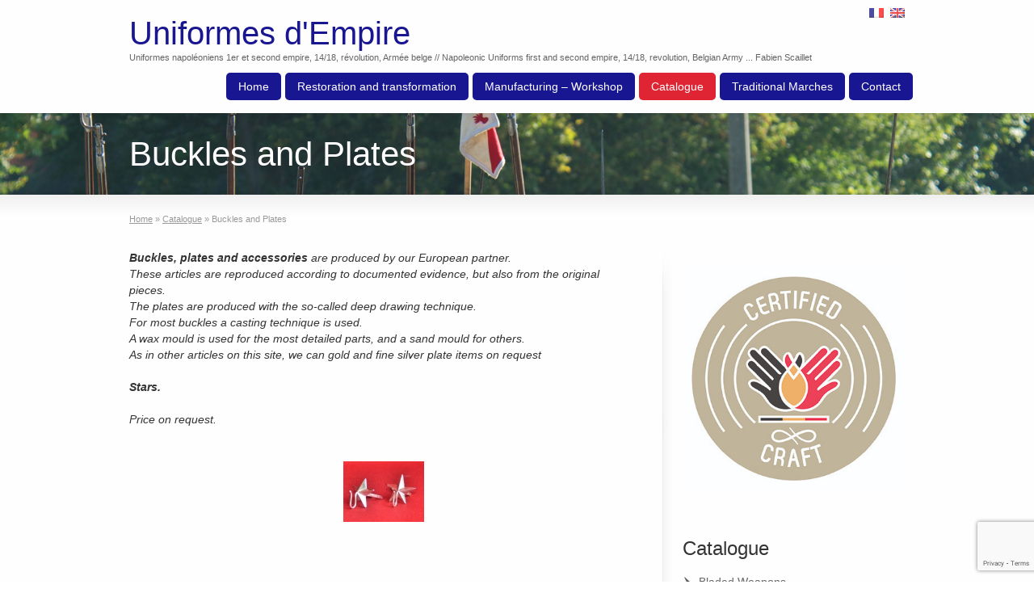

--- FILE ---
content_type: text/html; charset=UTF-8
request_url: https://www.uniformesdempire.be/en/catalogue/boucle-et-plaques/
body_size: 22092
content:
<!DOCTYPE html>
<!--[if gt IE 8]><!--> <html class="no-js" dir="ltr" lang="en-US" prefix="og: https://ogp.me/ns#"> <!--<![endif]-->
<head>
<meta charset="UTF-8" />
<!--[if IE]>
<meta http-equiv="X-UA-Compatible" content="IE=edge,chrome=1" />
<![endif]-->
<meta name="viewport" content="width=device-width, minimum-scale=1.0, initial-scale=1.0, user-scalable=no" />
<!-- Theme Favicons -->
<link rel="apple-touch-icon" sizes="144x144" href="https://www.uniformesdempire.be/wp-content/themes/striking_r/images/apple-touch-icon.png" />
<meta name="msapplication-config" content="none"/>
<!-- Feeds and Pingback -->
<link rel="profile" href="https://gmpg.org/xfn/11" />
<link rel="alternate" type="application/rss+xml" title="Uniformes d&#039;Empire RSS2 Feed" href="https://www.uniformesdempire.be/en/feed/" /> 
<link rel="pingback" href="https://www.uniformesdempire.be/xmlrpc.php" />
<title>Buckles and Plates - Uniformes d'Empire</title>
	<style>img:is([sizes="auto" i], [sizes^="auto," i]) { contain-intrinsic-size: 3000px 1500px }</style>
	<link rel="alternate" hreflang="fr-fr" href="https://www.uniformesdempire.be/realisations/boucle-et-plaques/" />
<link rel="alternate" hreflang="en-us" href="https://www.uniformesdempire.be/en/catalogue/boucle-et-plaques/" />
<link rel="alternate" hreflang="x-default" href="https://www.uniformesdempire.be/realisations/boucle-et-plaques/" />

		<!-- All in One SEO 4.8.4.1 - aioseo.com -->
	<meta name="description" content="Buckles, plates and accessories are produced by our European partner. These articles are reproduced according to documented evidence, but also from the original pieces. The plates are produced with the so-called deep drawing technique. For most buckles a casting technique is used. A wax mould is used for the most detailed parts, and a sand" />
	<meta name="robots" content="max-image-preview:large" />
	<link rel="canonical" href="https://www.uniformesdempire.be/en/catalogue/boucle-et-plaques/" />
	<meta name="generator" content="All in One SEO (AIOSEO) 4.8.4.1" />
		<meta property="og:locale" content="en_US" />
		<meta property="og:site_name" content="Uniformes d&#039;Empire - Uniformes napoléoniens 1er et second empire, 14/18, révolution, Armée belge // Napoleonic Uniforms first and second empire, 14/18, revolution, Belgian Army ... Fabien Scaillet" />
		<meta property="og:type" content="article" />
		<meta property="og:title" content="Buckles and Plates - Uniformes d&#039;Empire" />
		<meta property="og:description" content="Buckles, plates and accessories are produced by our European partner. These articles are reproduced according to documented evidence, but also from the original pieces. The plates are produced with the so-called deep drawing technique. For most buckles a casting technique is used. A wax mould is used for the most detailed parts, and a sand" />
		<meta property="og:url" content="https://www.uniformesdempire.be/en/catalogue/boucle-et-plaques/" />
		<meta property="article:published_time" content="2013-01-08T13:54:48+00:00" />
		<meta property="article:modified_time" content="2014-07-14T08:49:36+00:00" />
		<meta name="twitter:card" content="summary_large_image" />
		<meta name="twitter:title" content="Buckles and Plates - Uniformes d&#039;Empire" />
		<meta name="twitter:description" content="Buckles, plates and accessories are produced by our European partner. These articles are reproduced according to documented evidence, but also from the original pieces. The plates are produced with the so-called deep drawing technique. For most buckles a casting technique is used. A wax mould is used for the most detailed parts, and a sand" />
		<script type="application/ld+json" class="aioseo-schema">
			{"@context":"https:\/\/schema.org","@graph":[{"@type":"BreadcrumbList","@id":"https:\/\/www.uniformesdempire.be\/en\/catalogue\/boucle-et-plaques\/#breadcrumblist","itemListElement":[{"@type":"ListItem","@id":"https:\/\/www.uniformesdempire.be\/en\/#listItem","position":1,"name":"Home","item":"https:\/\/www.uniformesdempire.be\/en\/","nextItem":{"@type":"ListItem","@id":"https:\/\/www.uniformesdempire.be\/en\/catalogue\/#listItem","name":"Catalogue"}},{"@type":"ListItem","@id":"https:\/\/www.uniformesdempire.be\/en\/catalogue\/#listItem","position":2,"name":"Catalogue","item":"https:\/\/www.uniformesdempire.be\/en\/catalogue\/","nextItem":{"@type":"ListItem","@id":"https:\/\/www.uniformesdempire.be\/en\/catalogue\/boucle-et-plaques\/#listItem","name":"Buckles and Plates"},"previousItem":{"@type":"ListItem","@id":"https:\/\/www.uniformesdempire.be\/en\/#listItem","name":"Home"}},{"@type":"ListItem","@id":"https:\/\/www.uniformesdempire.be\/en\/catalogue\/boucle-et-plaques\/#listItem","position":3,"name":"Buckles and Plates","previousItem":{"@type":"ListItem","@id":"https:\/\/www.uniformesdempire.be\/en\/catalogue\/#listItem","name":"Catalogue"}}]},{"@type":"Organization","@id":"https:\/\/www.uniformesdempire.be\/en\/#organization","name":"Uniformes d'Empire","description":"Uniformes napol\u00e9oniens 1er et second empire, 14\/18, r\u00e9volution, Arm\u00e9e belge \/\/ Napoleonic Uniforms first and second empire, 14\/18, revolution, Belgian Army ... Fabien Scaillet","url":"https:\/\/www.uniformesdempire.be\/en\/"},{"@type":"WebPage","@id":"https:\/\/www.uniformesdempire.be\/en\/catalogue\/boucle-et-plaques\/#webpage","url":"https:\/\/www.uniformesdempire.be\/en\/catalogue\/boucle-et-plaques\/","name":"Buckles and Plates - Uniformes d'Empire","description":"Buckles, plates and accessories are produced by our European partner. These articles are reproduced according to documented evidence, but also from the original pieces. The plates are produced with the so-called deep drawing technique. For most buckles a casting technique is used. A wax mould is used for the most detailed parts, and a sand","inLanguage":"en-US","isPartOf":{"@id":"https:\/\/www.uniformesdempire.be\/en\/#website"},"breadcrumb":{"@id":"https:\/\/www.uniformesdempire.be\/en\/catalogue\/boucle-et-plaques\/#breadcrumblist"},"datePublished":"2013-01-08T14:54:48+01:00","dateModified":"2014-07-14T09:49:36+01:00"},{"@type":"WebSite","@id":"https:\/\/www.uniformesdempire.be\/en\/#website","url":"https:\/\/www.uniformesdempire.be\/en\/","name":"Uniformes d'Empire","description":"Uniformes napol\u00e9oniens 1er et second empire, 14\/18, r\u00e9volution, Arm\u00e9e belge \/\/ Napoleonic Uniforms first and second empire, 14\/18, revolution, Belgian Army ... Fabien Scaillet","inLanguage":"en-US","publisher":{"@id":"https:\/\/www.uniformesdempire.be\/en\/#organization"}}]}
		</script>
		<!-- All in One SEO -->

<link rel="alternate" type="application/rss+xml" title="Uniformes d&#039;Empire &raquo; Feed" href="https://www.uniformesdempire.be/en/feed/" />
<link rel="alternate" type="application/rss+xml" title="Uniformes d&#039;Empire &raquo; Comments Feed" href="https://www.uniformesdempire.be/en/comments/feed/" />
<link rel="alternate" type="application/rss+xml" title="Uniformes d&#039;Empire &raquo; Buckles and Plates Comments Feed" href="https://www.uniformesdempire.be/en/catalogue/boucle-et-plaques/feed/" />
		<!-- This site uses the Google Analytics by MonsterInsights plugin v9.6.1 - Using Analytics tracking - https://www.monsterinsights.com/ -->
							<script src="//www.googletagmanager.com/gtag/js?id=G-WYGXB0H23T"  data-cfasync="false" data-wpfc-render="false" type="text/javascript" async></script>
			<script data-cfasync="false" data-wpfc-render="false" type="text/javascript">
				var mi_version = '9.6.1';
				var mi_track_user = true;
				var mi_no_track_reason = '';
								var MonsterInsightsDefaultLocations = {"page_location":"https:\/\/www.uniformesdempire.be\/en\/catalogue\/boucle-et-plaques\/"};
								if ( typeof MonsterInsightsPrivacyGuardFilter === 'function' ) {
					var MonsterInsightsLocations = (typeof MonsterInsightsExcludeQuery === 'object') ? MonsterInsightsPrivacyGuardFilter( MonsterInsightsExcludeQuery ) : MonsterInsightsPrivacyGuardFilter( MonsterInsightsDefaultLocations );
				} else {
					var MonsterInsightsLocations = (typeof MonsterInsightsExcludeQuery === 'object') ? MonsterInsightsExcludeQuery : MonsterInsightsDefaultLocations;
				}

								var disableStrs = [
										'ga-disable-G-WYGXB0H23T',
									];

				/* Function to detect opted out users */
				function __gtagTrackerIsOptedOut() {
					for (var index = 0; index < disableStrs.length; index++) {
						if (document.cookie.indexOf(disableStrs[index] + '=true') > -1) {
							return true;
						}
					}

					return false;
				}

				/* Disable tracking if the opt-out cookie exists. */
				if (__gtagTrackerIsOptedOut()) {
					for (var index = 0; index < disableStrs.length; index++) {
						window[disableStrs[index]] = true;
					}
				}

				/* Opt-out function */
				function __gtagTrackerOptout() {
					for (var index = 0; index < disableStrs.length; index++) {
						document.cookie = disableStrs[index] + '=true; expires=Thu, 31 Dec 2099 23:59:59 UTC; path=/';
						window[disableStrs[index]] = true;
					}
				}

				if ('undefined' === typeof gaOptout) {
					function gaOptout() {
						__gtagTrackerOptout();
					}
				}
								window.dataLayer = window.dataLayer || [];

				window.MonsterInsightsDualTracker = {
					helpers: {},
					trackers: {},
				};
				if (mi_track_user) {
					function __gtagDataLayer() {
						dataLayer.push(arguments);
					}

					function __gtagTracker(type, name, parameters) {
						if (!parameters) {
							parameters = {};
						}

						if (parameters.send_to) {
							__gtagDataLayer.apply(null, arguments);
							return;
						}

						if (type === 'event') {
														parameters.send_to = monsterinsights_frontend.v4_id;
							var hookName = name;
							if (typeof parameters['event_category'] !== 'undefined') {
								hookName = parameters['event_category'] + ':' + name;
							}

							if (typeof MonsterInsightsDualTracker.trackers[hookName] !== 'undefined') {
								MonsterInsightsDualTracker.trackers[hookName](parameters);
							} else {
								__gtagDataLayer('event', name, parameters);
							}
							
						} else {
							__gtagDataLayer.apply(null, arguments);
						}
					}

					__gtagTracker('js', new Date());
					__gtagTracker('set', {
						'developer_id.dZGIzZG': true,
											});
					if ( MonsterInsightsLocations.page_location ) {
						__gtagTracker('set', MonsterInsightsLocations);
					}
										__gtagTracker('config', 'G-WYGXB0H23T', {"forceSSL":"true"} );
															window.gtag = __gtagTracker;										(function () {
						/* https://developers.google.com/analytics/devguides/collection/analyticsjs/ */
						/* ga and __gaTracker compatibility shim. */
						var noopfn = function () {
							return null;
						};
						var newtracker = function () {
							return new Tracker();
						};
						var Tracker = function () {
							return null;
						};
						var p = Tracker.prototype;
						p.get = noopfn;
						p.set = noopfn;
						p.send = function () {
							var args = Array.prototype.slice.call(arguments);
							args.unshift('send');
							__gaTracker.apply(null, args);
						};
						var __gaTracker = function () {
							var len = arguments.length;
							if (len === 0) {
								return;
							}
							var f = arguments[len - 1];
							if (typeof f !== 'object' || f === null || typeof f.hitCallback !== 'function') {
								if ('send' === arguments[0]) {
									var hitConverted, hitObject = false, action;
									if ('event' === arguments[1]) {
										if ('undefined' !== typeof arguments[3]) {
											hitObject = {
												'eventAction': arguments[3],
												'eventCategory': arguments[2],
												'eventLabel': arguments[4],
												'value': arguments[5] ? arguments[5] : 1,
											}
										}
									}
									if ('pageview' === arguments[1]) {
										if ('undefined' !== typeof arguments[2]) {
											hitObject = {
												'eventAction': 'page_view',
												'page_path': arguments[2],
											}
										}
									}
									if (typeof arguments[2] === 'object') {
										hitObject = arguments[2];
									}
									if (typeof arguments[5] === 'object') {
										Object.assign(hitObject, arguments[5]);
									}
									if ('undefined' !== typeof arguments[1].hitType) {
										hitObject = arguments[1];
										if ('pageview' === hitObject.hitType) {
											hitObject.eventAction = 'page_view';
										}
									}
									if (hitObject) {
										action = 'timing' === arguments[1].hitType ? 'timing_complete' : hitObject.eventAction;
										hitConverted = mapArgs(hitObject);
										__gtagTracker('event', action, hitConverted);
									}
								}
								return;
							}

							function mapArgs(args) {
								var arg, hit = {};
								var gaMap = {
									'eventCategory': 'event_category',
									'eventAction': 'event_action',
									'eventLabel': 'event_label',
									'eventValue': 'event_value',
									'nonInteraction': 'non_interaction',
									'timingCategory': 'event_category',
									'timingVar': 'name',
									'timingValue': 'value',
									'timingLabel': 'event_label',
									'page': 'page_path',
									'location': 'page_location',
									'title': 'page_title',
									'referrer' : 'page_referrer',
								};
								for (arg in args) {
																		if (!(!args.hasOwnProperty(arg) || !gaMap.hasOwnProperty(arg))) {
										hit[gaMap[arg]] = args[arg];
									} else {
										hit[arg] = args[arg];
									}
								}
								return hit;
							}

							try {
								f.hitCallback();
							} catch (ex) {
							}
						};
						__gaTracker.create = newtracker;
						__gaTracker.getByName = newtracker;
						__gaTracker.getAll = function () {
							return [];
						};
						__gaTracker.remove = noopfn;
						__gaTracker.loaded = true;
						window['__gaTracker'] = __gaTracker;
					})();
									} else {
										console.log("");
					(function () {
						function __gtagTracker() {
							return null;
						}

						window['__gtagTracker'] = __gtagTracker;
						window['gtag'] = __gtagTracker;
					})();
									}
			</script>
				<!-- / Google Analytics by MonsterInsights -->
		<script type="text/javascript">
/* <![CDATA[ */
window._wpemojiSettings = {"baseUrl":"https:\/\/s.w.org\/images\/core\/emoji\/16.0.1\/72x72\/","ext":".png","svgUrl":"https:\/\/s.w.org\/images\/core\/emoji\/16.0.1\/svg\/","svgExt":".svg","source":{"concatemoji":"https:\/\/www.uniformesdempire.be\/wp-includes\/js\/wp-emoji-release.min.js?ver=6.8.3"}};
/*! This file is auto-generated */
!function(s,n){var o,i,e;function c(e){try{var t={supportTests:e,timestamp:(new Date).valueOf()};sessionStorage.setItem(o,JSON.stringify(t))}catch(e){}}function p(e,t,n){e.clearRect(0,0,e.canvas.width,e.canvas.height),e.fillText(t,0,0);var t=new Uint32Array(e.getImageData(0,0,e.canvas.width,e.canvas.height).data),a=(e.clearRect(0,0,e.canvas.width,e.canvas.height),e.fillText(n,0,0),new Uint32Array(e.getImageData(0,0,e.canvas.width,e.canvas.height).data));return t.every(function(e,t){return e===a[t]})}function u(e,t){e.clearRect(0,0,e.canvas.width,e.canvas.height),e.fillText(t,0,0);for(var n=e.getImageData(16,16,1,1),a=0;a<n.data.length;a++)if(0!==n.data[a])return!1;return!0}function f(e,t,n,a){switch(t){case"flag":return n(e,"\ud83c\udff3\ufe0f\u200d\u26a7\ufe0f","\ud83c\udff3\ufe0f\u200b\u26a7\ufe0f")?!1:!n(e,"\ud83c\udde8\ud83c\uddf6","\ud83c\udde8\u200b\ud83c\uddf6")&&!n(e,"\ud83c\udff4\udb40\udc67\udb40\udc62\udb40\udc65\udb40\udc6e\udb40\udc67\udb40\udc7f","\ud83c\udff4\u200b\udb40\udc67\u200b\udb40\udc62\u200b\udb40\udc65\u200b\udb40\udc6e\u200b\udb40\udc67\u200b\udb40\udc7f");case"emoji":return!a(e,"\ud83e\udedf")}return!1}function g(e,t,n,a){var r="undefined"!=typeof WorkerGlobalScope&&self instanceof WorkerGlobalScope?new OffscreenCanvas(300,150):s.createElement("canvas"),o=r.getContext("2d",{willReadFrequently:!0}),i=(o.textBaseline="top",o.font="600 32px Arial",{});return e.forEach(function(e){i[e]=t(o,e,n,a)}),i}function t(e){var t=s.createElement("script");t.src=e,t.defer=!0,s.head.appendChild(t)}"undefined"!=typeof Promise&&(o="wpEmojiSettingsSupports",i=["flag","emoji"],n.supports={everything:!0,everythingExceptFlag:!0},e=new Promise(function(e){s.addEventListener("DOMContentLoaded",e,{once:!0})}),new Promise(function(t){var n=function(){try{var e=JSON.parse(sessionStorage.getItem(o));if("object"==typeof e&&"number"==typeof e.timestamp&&(new Date).valueOf()<e.timestamp+604800&&"object"==typeof e.supportTests)return e.supportTests}catch(e){}return null}();if(!n){if("undefined"!=typeof Worker&&"undefined"!=typeof OffscreenCanvas&&"undefined"!=typeof URL&&URL.createObjectURL&&"undefined"!=typeof Blob)try{var e="postMessage("+g.toString()+"("+[JSON.stringify(i),f.toString(),p.toString(),u.toString()].join(",")+"));",a=new Blob([e],{type:"text/javascript"}),r=new Worker(URL.createObjectURL(a),{name:"wpTestEmojiSupports"});return void(r.onmessage=function(e){c(n=e.data),r.terminate(),t(n)})}catch(e){}c(n=g(i,f,p,u))}t(n)}).then(function(e){for(var t in e)n.supports[t]=e[t],n.supports.everything=n.supports.everything&&n.supports[t],"flag"!==t&&(n.supports.everythingExceptFlag=n.supports.everythingExceptFlag&&n.supports[t]);n.supports.everythingExceptFlag=n.supports.everythingExceptFlag&&!n.supports.flag,n.DOMReady=!1,n.readyCallback=function(){n.DOMReady=!0}}).then(function(){return e}).then(function(){var e;n.supports.everything||(n.readyCallback(),(e=n.source||{}).concatemoji?t(e.concatemoji):e.wpemoji&&e.twemoji&&(t(e.twemoji),t(e.wpemoji)))}))}((window,document),window._wpemojiSettings);
/* ]]> */
</script>
<style id='wp-emoji-styles-inline-css' type='text/css'>

	img.wp-smiley, img.emoji {
		display: inline !important;
		border: none !important;
		box-shadow: none !important;
		height: 1em !important;
		width: 1em !important;
		margin: 0 0.07em !important;
		vertical-align: -0.1em !important;
		background: none !important;
		padding: 0 !important;
	}
</style>
<link rel='stylesheet' id='wp-block-library-css' href='https://www.uniformesdempire.be/wp-includes/css/dist/block-library/style.min.css?ver=6.8.3' type='text/css' media='all' />
<style id='classic-theme-styles-inline-css' type='text/css'>
/*! This file is auto-generated */
.wp-block-button__link{color:#fff;background-color:#32373c;border-radius:9999px;box-shadow:none;text-decoration:none;padding:calc(.667em + 2px) calc(1.333em + 2px);font-size:1.125em}.wp-block-file__button{background:#32373c;color:#fff;text-decoration:none}
</style>
<style id='global-styles-inline-css' type='text/css'>
:root{--wp--preset--aspect-ratio--square: 1;--wp--preset--aspect-ratio--4-3: 4/3;--wp--preset--aspect-ratio--3-4: 3/4;--wp--preset--aspect-ratio--3-2: 3/2;--wp--preset--aspect-ratio--2-3: 2/3;--wp--preset--aspect-ratio--16-9: 16/9;--wp--preset--aspect-ratio--9-16: 9/16;--wp--preset--color--black: #000000;--wp--preset--color--cyan-bluish-gray: #abb8c3;--wp--preset--color--white: #ffffff;--wp--preset--color--pale-pink: #f78da7;--wp--preset--color--vivid-red: #cf2e2e;--wp--preset--color--luminous-vivid-orange: #ff6900;--wp--preset--color--luminous-vivid-amber: #fcb900;--wp--preset--color--light-green-cyan: #7bdcb5;--wp--preset--color--vivid-green-cyan: #00d084;--wp--preset--color--pale-cyan-blue: #8ed1fc;--wp--preset--color--vivid-cyan-blue: #0693e3;--wp--preset--color--vivid-purple: #9b51e0;--wp--preset--gradient--vivid-cyan-blue-to-vivid-purple: linear-gradient(135deg,rgba(6,147,227,1) 0%,rgb(155,81,224) 100%);--wp--preset--gradient--light-green-cyan-to-vivid-green-cyan: linear-gradient(135deg,rgb(122,220,180) 0%,rgb(0,208,130) 100%);--wp--preset--gradient--luminous-vivid-amber-to-luminous-vivid-orange: linear-gradient(135deg,rgba(252,185,0,1) 0%,rgba(255,105,0,1) 100%);--wp--preset--gradient--luminous-vivid-orange-to-vivid-red: linear-gradient(135deg,rgba(255,105,0,1) 0%,rgb(207,46,46) 100%);--wp--preset--gradient--very-light-gray-to-cyan-bluish-gray: linear-gradient(135deg,rgb(238,238,238) 0%,rgb(169,184,195) 100%);--wp--preset--gradient--cool-to-warm-spectrum: linear-gradient(135deg,rgb(74,234,220) 0%,rgb(151,120,209) 20%,rgb(207,42,186) 40%,rgb(238,44,130) 60%,rgb(251,105,98) 80%,rgb(254,248,76) 100%);--wp--preset--gradient--blush-light-purple: linear-gradient(135deg,rgb(255,206,236) 0%,rgb(152,150,240) 100%);--wp--preset--gradient--blush-bordeaux: linear-gradient(135deg,rgb(254,205,165) 0%,rgb(254,45,45) 50%,rgb(107,0,62) 100%);--wp--preset--gradient--luminous-dusk: linear-gradient(135deg,rgb(255,203,112) 0%,rgb(199,81,192) 50%,rgb(65,88,208) 100%);--wp--preset--gradient--pale-ocean: linear-gradient(135deg,rgb(255,245,203) 0%,rgb(182,227,212) 50%,rgb(51,167,181) 100%);--wp--preset--gradient--electric-grass: linear-gradient(135deg,rgb(202,248,128) 0%,rgb(113,206,126) 100%);--wp--preset--gradient--midnight: linear-gradient(135deg,rgb(2,3,129) 0%,rgb(40,116,252) 100%);--wp--preset--font-size--small: 13px;--wp--preset--font-size--medium: 20px;--wp--preset--font-size--large: 36px;--wp--preset--font-size--x-large: 42px;--wp--preset--spacing--20: 0.44rem;--wp--preset--spacing--30: 0.67rem;--wp--preset--spacing--40: 1rem;--wp--preset--spacing--50: 1.5rem;--wp--preset--spacing--60: 2.25rem;--wp--preset--spacing--70: 3.38rem;--wp--preset--spacing--80: 5.06rem;--wp--preset--shadow--natural: 6px 6px 9px rgba(0, 0, 0, 0.2);--wp--preset--shadow--deep: 12px 12px 50px rgba(0, 0, 0, 0.4);--wp--preset--shadow--sharp: 6px 6px 0px rgba(0, 0, 0, 0.2);--wp--preset--shadow--outlined: 6px 6px 0px -3px rgba(255, 255, 255, 1), 6px 6px rgba(0, 0, 0, 1);--wp--preset--shadow--crisp: 6px 6px 0px rgba(0, 0, 0, 1);}:where(.is-layout-flex){gap: 0.5em;}:where(.is-layout-grid){gap: 0.5em;}body .is-layout-flex{display: flex;}.is-layout-flex{flex-wrap: wrap;align-items: center;}.is-layout-flex > :is(*, div){margin: 0;}body .is-layout-grid{display: grid;}.is-layout-grid > :is(*, div){margin: 0;}:where(.wp-block-columns.is-layout-flex){gap: 2em;}:where(.wp-block-columns.is-layout-grid){gap: 2em;}:where(.wp-block-post-template.is-layout-flex){gap: 1.25em;}:where(.wp-block-post-template.is-layout-grid){gap: 1.25em;}.has-black-color{color: var(--wp--preset--color--black) !important;}.has-cyan-bluish-gray-color{color: var(--wp--preset--color--cyan-bluish-gray) !important;}.has-white-color{color: var(--wp--preset--color--white) !important;}.has-pale-pink-color{color: var(--wp--preset--color--pale-pink) !important;}.has-vivid-red-color{color: var(--wp--preset--color--vivid-red) !important;}.has-luminous-vivid-orange-color{color: var(--wp--preset--color--luminous-vivid-orange) !important;}.has-luminous-vivid-amber-color{color: var(--wp--preset--color--luminous-vivid-amber) !important;}.has-light-green-cyan-color{color: var(--wp--preset--color--light-green-cyan) !important;}.has-vivid-green-cyan-color{color: var(--wp--preset--color--vivid-green-cyan) !important;}.has-pale-cyan-blue-color{color: var(--wp--preset--color--pale-cyan-blue) !important;}.has-vivid-cyan-blue-color{color: var(--wp--preset--color--vivid-cyan-blue) !important;}.has-vivid-purple-color{color: var(--wp--preset--color--vivid-purple) !important;}.has-black-background-color{background-color: var(--wp--preset--color--black) !important;}.has-cyan-bluish-gray-background-color{background-color: var(--wp--preset--color--cyan-bluish-gray) !important;}.has-white-background-color{background-color: var(--wp--preset--color--white) !important;}.has-pale-pink-background-color{background-color: var(--wp--preset--color--pale-pink) !important;}.has-vivid-red-background-color{background-color: var(--wp--preset--color--vivid-red) !important;}.has-luminous-vivid-orange-background-color{background-color: var(--wp--preset--color--luminous-vivid-orange) !important;}.has-luminous-vivid-amber-background-color{background-color: var(--wp--preset--color--luminous-vivid-amber) !important;}.has-light-green-cyan-background-color{background-color: var(--wp--preset--color--light-green-cyan) !important;}.has-vivid-green-cyan-background-color{background-color: var(--wp--preset--color--vivid-green-cyan) !important;}.has-pale-cyan-blue-background-color{background-color: var(--wp--preset--color--pale-cyan-blue) !important;}.has-vivid-cyan-blue-background-color{background-color: var(--wp--preset--color--vivid-cyan-blue) !important;}.has-vivid-purple-background-color{background-color: var(--wp--preset--color--vivid-purple) !important;}.has-black-border-color{border-color: var(--wp--preset--color--black) !important;}.has-cyan-bluish-gray-border-color{border-color: var(--wp--preset--color--cyan-bluish-gray) !important;}.has-white-border-color{border-color: var(--wp--preset--color--white) !important;}.has-pale-pink-border-color{border-color: var(--wp--preset--color--pale-pink) !important;}.has-vivid-red-border-color{border-color: var(--wp--preset--color--vivid-red) !important;}.has-luminous-vivid-orange-border-color{border-color: var(--wp--preset--color--luminous-vivid-orange) !important;}.has-luminous-vivid-amber-border-color{border-color: var(--wp--preset--color--luminous-vivid-amber) !important;}.has-light-green-cyan-border-color{border-color: var(--wp--preset--color--light-green-cyan) !important;}.has-vivid-green-cyan-border-color{border-color: var(--wp--preset--color--vivid-green-cyan) !important;}.has-pale-cyan-blue-border-color{border-color: var(--wp--preset--color--pale-cyan-blue) !important;}.has-vivid-cyan-blue-border-color{border-color: var(--wp--preset--color--vivid-cyan-blue) !important;}.has-vivid-purple-border-color{border-color: var(--wp--preset--color--vivid-purple) !important;}.has-vivid-cyan-blue-to-vivid-purple-gradient-background{background: var(--wp--preset--gradient--vivid-cyan-blue-to-vivid-purple) !important;}.has-light-green-cyan-to-vivid-green-cyan-gradient-background{background: var(--wp--preset--gradient--light-green-cyan-to-vivid-green-cyan) !important;}.has-luminous-vivid-amber-to-luminous-vivid-orange-gradient-background{background: var(--wp--preset--gradient--luminous-vivid-amber-to-luminous-vivid-orange) !important;}.has-luminous-vivid-orange-to-vivid-red-gradient-background{background: var(--wp--preset--gradient--luminous-vivid-orange-to-vivid-red) !important;}.has-very-light-gray-to-cyan-bluish-gray-gradient-background{background: var(--wp--preset--gradient--very-light-gray-to-cyan-bluish-gray) !important;}.has-cool-to-warm-spectrum-gradient-background{background: var(--wp--preset--gradient--cool-to-warm-spectrum) !important;}.has-blush-light-purple-gradient-background{background: var(--wp--preset--gradient--blush-light-purple) !important;}.has-blush-bordeaux-gradient-background{background: var(--wp--preset--gradient--blush-bordeaux) !important;}.has-luminous-dusk-gradient-background{background: var(--wp--preset--gradient--luminous-dusk) !important;}.has-pale-ocean-gradient-background{background: var(--wp--preset--gradient--pale-ocean) !important;}.has-electric-grass-gradient-background{background: var(--wp--preset--gradient--electric-grass) !important;}.has-midnight-gradient-background{background: var(--wp--preset--gradient--midnight) !important;}.has-small-font-size{font-size: var(--wp--preset--font-size--small) !important;}.has-medium-font-size{font-size: var(--wp--preset--font-size--medium) !important;}.has-large-font-size{font-size: var(--wp--preset--font-size--large) !important;}.has-x-large-font-size{font-size: var(--wp--preset--font-size--x-large) !important;}
:where(.wp-block-post-template.is-layout-flex){gap: 1.25em;}:where(.wp-block-post-template.is-layout-grid){gap: 1.25em;}
:where(.wp-block-columns.is-layout-flex){gap: 2em;}:where(.wp-block-columns.is-layout-grid){gap: 2em;}
:root :where(.wp-block-pullquote){font-size: 1.5em;line-height: 1.6;}
</style>
<link rel='stylesheet' id='contact-form-7-css' href='https://www.uniformesdempire.be/wp-content/plugins/contact-form-7/includes/css/styles.css?ver=6.1' type='text/css' media='all' />
<link rel='stylesheet' id='ngg_trigger_buttons-css' href='https://www.uniformesdempire.be/wp-content/plugins/nextgen-gallery/static/GalleryDisplay/trigger_buttons.css?ver=3.59.12' type='text/css' media='all' />
<link rel='stylesheet' id='shutter-0-css' href='https://www.uniformesdempire.be/wp-content/plugins/nextgen-gallery/static/Lightbox/shutter/shutter.css?ver=3.59.12' type='text/css' media='all' />
<link rel='stylesheet' id='fontawesome_v4_shim_style-css' href='https://www.uniformesdempire.be/wp-content/plugins/nextgen-gallery/static/FontAwesome/css/v4-shims.min.css?ver=6.8.3' type='text/css' media='all' />
<link rel='stylesheet' id='fontawesome-css' href='https://www.uniformesdempire.be/wp-content/plugins/nextgen-gallery/static/FontAwesome/css/all.min.css?ver=6.8.3' type='text/css' media='all' />
<link rel='stylesheet' id='nextgen_pagination_style-css' href='https://www.uniformesdempire.be/wp-content/plugins/nextgen-gallery/static/GalleryDisplay/pagination_style.css?ver=3.59.12' type='text/css' media='all' />
<link rel='stylesheet' id='nextgen_basic_thumbnails_style-css' href='https://www.uniformesdempire.be/wp-content/plugins/nextgen-gallery/static/Thumbnails/nextgen_basic_thumbnails.css?ver=3.59.12' type='text/css' media='all' />
<link rel='stylesheet' id='wpml-legacy-vertical-list-0-css' href='https://www.uniformesdempire.be/wp-content/plugins/sitepress-multilingual-cms/templates/language-switchers/legacy-list-vertical/style.min.css?ver=1' type='text/css' media='all' />
<style id='wpml-legacy-vertical-list-0-inline-css' type='text/css'>
.wpml-ls-statics-shortcode_actions, .wpml-ls-statics-shortcode_actions .wpml-ls-sub-menu, .wpml-ls-statics-shortcode_actions a {border-color:#cdcdcd;}.wpml-ls-statics-shortcode_actions a, .wpml-ls-statics-shortcode_actions .wpml-ls-sub-menu a, .wpml-ls-statics-shortcode_actions .wpml-ls-sub-menu a:link, .wpml-ls-statics-shortcode_actions li:not(.wpml-ls-current-language) .wpml-ls-link, .wpml-ls-statics-shortcode_actions li:not(.wpml-ls-current-language) .wpml-ls-link:link {color:#444444;background-color:#ffffff;}.wpml-ls-statics-shortcode_actions .wpml-ls-sub-menu a:hover,.wpml-ls-statics-shortcode_actions .wpml-ls-sub-menu a:focus, .wpml-ls-statics-shortcode_actions .wpml-ls-sub-menu a:link:hover, .wpml-ls-statics-shortcode_actions .wpml-ls-sub-menu a:link:focus {color:#000000;background-color:#eeeeee;}.wpml-ls-statics-shortcode_actions .wpml-ls-current-language > a {color:#444444;background-color:#ffffff;}.wpml-ls-statics-shortcode_actions .wpml-ls-current-language:hover>a, .wpml-ls-statics-shortcode_actions .wpml-ls-current-language>a:focus {color:#000000;background-color:#eeeeee;}
</style>
<link rel='stylesheet' id='cms-navigation-style-base-css' href='https://www.uniformesdempire.be/wp-content/plugins/wpml-cms-nav/res/css/cms-navigation-base.css?ver=1.5.6' type='text/css' media='screen' />
<link rel='stylesheet' id='cms-navigation-style-css' href='https://www.uniformesdempire.be/wp-content/plugins/wpml-cms-nav/res/css/cms-navigation.css?ver=1.5.6' type='text/css' media='screen' />
<style id='akismet-widget-style-inline-css' type='text/css'>

			.a-stats {
				--akismet-color-mid-green: #357b49;
				--akismet-color-white: #fff;
				--akismet-color-light-grey: #f6f7f7;

				max-width: 350px;
				width: auto;
			}

			.a-stats * {
				all: unset;
				box-sizing: border-box;
			}

			.a-stats strong {
				font-weight: 600;
			}

			.a-stats a.a-stats__link,
			.a-stats a.a-stats__link:visited,
			.a-stats a.a-stats__link:active {
				background: var(--akismet-color-mid-green);
				border: none;
				box-shadow: none;
				border-radius: 8px;
				color: var(--akismet-color-white);
				cursor: pointer;
				display: block;
				font-family: -apple-system, BlinkMacSystemFont, 'Segoe UI', 'Roboto', 'Oxygen-Sans', 'Ubuntu', 'Cantarell', 'Helvetica Neue', sans-serif;
				font-weight: 500;
				padding: 12px;
				text-align: center;
				text-decoration: none;
				transition: all 0.2s ease;
			}

			/* Extra specificity to deal with TwentyTwentyOne focus style */
			.widget .a-stats a.a-stats__link:focus {
				background: var(--akismet-color-mid-green);
				color: var(--akismet-color-white);
				text-decoration: none;
			}

			.a-stats a.a-stats__link:hover {
				filter: brightness(110%);
				box-shadow: 0 4px 12px rgba(0, 0, 0, 0.06), 0 0 2px rgba(0, 0, 0, 0.16);
			}

			.a-stats .count {
				color: var(--akismet-color-white);
				display: block;
				font-size: 1.5em;
				line-height: 1.4;
				padding: 0 13px;
				white-space: nowrap;
			}
		
</style>
<link rel='stylesheet' id='nextgen_widgets_style-css' href='https://www.uniformesdempire.be/wp-content/plugins/nextgen-gallery/static/Widget/display.css?ver=3.59.12' type='text/css' media='all' />
<link rel='stylesheet' id='sib-front-css-css' href='https://www.uniformesdempire.be/wp-content/plugins/mailin/css/mailin-front.css?ver=6.8.3' type='text/css' media='all' />
<link rel='stylesheet' id='theme-themeicons-style-css' href='https://www.uniformesdempire.be/wp-content/themes/striking_r/icons/themeicons/style.min.css?ver=6.8.3' type='text/css' media='all' />
<link rel='stylesheet' id='theme-style-css' href='https://www.uniformesdempire.be/wp-content/themes/striking_r/css/screen.min.css?ver=6.8.3' type='text/css' media='all' />
<link rel='stylesheet' id='theme-icons-awesome-css' href='https://www.uniformesdempire.be/wp-content/themes/striking_r/icons/awesome/css/font-awesome.min.css?ver=6.8.3' type='text/css' media='all' />
<link rel='stylesheet' id='theme-responsive-css' href='https://www.uniformesdempire.be/wp-content/themes/striking_r/css/responsive.min.css?ver=6.8.3' type='text/css' media='all' />
<link rel='stylesheet' id='theme-skin-css' href='https://www.uniformesdempire.be/wp-content/uploads/strikingr/skin.css?ver=1.744.891.660' type='text/css' media='all' />
<link rel='stylesheet' id='theme-google-font|Abel-css' href='https://fonts.googleapis.com/css?family=Abel&#038;ver=6.8.3' type='text/css' media='all' />
<script type="text/javascript" src="https://www.uniformesdempire.be/wp-content/plugins/google-analytics-for-wordpress/assets/js/frontend-gtag.min.js?ver=9.6.1" id="monsterinsights-frontend-script-js" async="async" data-wp-strategy="async"></script>
<script data-cfasync="false" data-wpfc-render="false" type="text/javascript" id='monsterinsights-frontend-script-js-extra'>/* <![CDATA[ */
var monsterinsights_frontend = {"js_events_tracking":"true","download_extensions":"doc,pdf,ppt,zip,xls,docx,pptx,xlsx","inbound_paths":"[]","home_url":"https:\/\/www.uniformesdempire.be\/en\/","hash_tracking":"false","v4_id":"G-WYGXB0H23T"};/* ]]> */
</script>
<script type="text/javascript" src="https://www.uniformesdempire.be/wp-includes/js/jquery/jquery.min.js?ver=3.7.1" id="jquery-core-js"></script>
<script type="text/javascript" src="https://www.uniformesdempire.be/wp-includes/js/jquery/jquery-migrate.min.js?ver=3.4.1" id="jquery-migrate-js"></script>
<script type="text/javascript" src="//www.uniformesdempire.be/wp-content/plugins/revslider/sr6/assets/js/rbtools.min.js?ver=6.7.29" async id="tp-tools-js"></script>
<script type="text/javascript" src="//www.uniformesdempire.be/wp-content/plugins/revslider/sr6/assets/js/rs6.min.js?ver=6.7.31" async id="revmin-js"></script>
<script type="text/javascript" id="photocrati_ajax-js-extra">
/* <![CDATA[ */
var photocrati_ajax = {"url":"https:\/\/www.uniformesdempire.be\/index.php?photocrati_ajax=1","rest_url":"https:\/\/www.uniformesdempire.be\/en\/wp-json\/","wp_home_url":"https:\/\/www.uniformesdempire.be\/en\/","wp_site_url":"https:\/\/www.uniformesdempire.be","wp_root_url":"https:\/\/www.uniformesdempire.be","wp_plugins_url":"https:\/\/www.uniformesdempire.be\/wp-content\/plugins","wp_content_url":"https:\/\/www.uniformesdempire.be\/wp-content","wp_includes_url":"https:\/\/www.uniformesdempire.be\/wp-includes\/","ngg_param_slug":"nggallery","rest_nonce":"b2f7e8b781"};
/* ]]> */
</script>
<script type="text/javascript" src="https://www.uniformesdempire.be/wp-content/plugins/nextgen-gallery/static/Legacy/ajax.min.js?ver=3.59.12" id="photocrati_ajax-js"></script>
<script type="text/javascript" src="https://www.uniformesdempire.be/wp-content/plugins/nextgen-gallery/static/FontAwesome/js/v4-shims.min.js?ver=5.3.1" id="fontawesome_v4_shim-js"></script>
<script type="text/javascript" defer crossorigin="anonymous" data-auto-replace-svg="false" data-keep-original-source="false" data-search-pseudo-elements src="https://www.uniformesdempire.be/wp-content/plugins/nextgen-gallery/static/FontAwesome/js/all.min.js?ver=5.3.1" id="fontawesome-js"></script>
<script type="text/javascript" src="https://www.uniformesdempire.be/wp-content/plugins/nextgen-gallery/static/Thumbnails/nextgen_basic_thumbnails.js?ver=3.59.12" id="nextgen_basic_thumbnails_script-js"></script>
<script type="text/javascript" src="https://www.uniformesdempire.be/wp-content/themes/striking_r/js/jquery.fancybox.min.js?ver=2.1.5" id="jquery-fancybox-js"></script>
<script type="text/javascript" src="https://www.uniformesdempire.be/wp-content/themes/striking_r/js/custom.combine.js?ver=6.8.3" id="custom-js-js"></script>
<script type="text/javascript" id="sib-front-js-js-extra">
/* <![CDATA[ */
var sibErrMsg = {"invalidMail":"Please fill out valid email address","requiredField":"Please fill out required fields","invalidDateFormat":"Please fill out valid date format","invalidSMSFormat":"Please fill out valid phone number"};
var ajax_sib_front_object = {"ajax_url":"https:\/\/www.uniformesdempire.be\/wp-admin\/admin-ajax.php","ajax_nonce":"63232e6655","flag_url":"https:\/\/www.uniformesdempire.be\/wp-content\/plugins\/mailin\/img\/flags\/"};
/* ]]> */
</script>
<script type="text/javascript" src="https://www.uniformesdempire.be/wp-content/plugins/mailin/js/mailin-front.js?ver=1751025627" id="sib-front-js-js"></script>
<link rel="https://api.w.org/" href="https://www.uniformesdempire.be/en/wp-json/" /><link rel="alternate" title="JSON" type="application/json" href="https://www.uniformesdempire.be/en/wp-json/wp/v2/pages/1651" /><link rel="EditURI" type="application/rsd+xml" title="RSD" href="https://www.uniformesdempire.be/xmlrpc.php?rsd" />
<link rel='shortlink' href='https://www.uniformesdempire.be/en/?p=1651' />
<link rel="alternate" title="oEmbed (JSON)" type="application/json+oembed" href="https://www.uniformesdempire.be/en/wp-json/oembed/1.0/embed?url=https%3A%2F%2Fwww.uniformesdempire.be%2Fen%2Fcatalogue%2Fboucle-et-plaques%2F" />
<link rel="alternate" title="oEmbed (XML)" type="text/xml+oembed" href="https://www.uniformesdempire.be/en/wp-json/oembed/1.0/embed?url=https%3A%2F%2Fwww.uniformesdempire.be%2Fen%2Fcatalogue%2Fboucle-et-plaques%2F&#038;format=xml" />
<meta name="generator" content="WPML ver:4.7.6 stt:1,4;" />
<meta name="generator" content="Striking Multiflex Framework Extension Plugin v2.4.5 - Build : 20 march 2025" />
<script type="text/javascript">var theme_url='https://www.uniformesdempire.be/wp-content/themes/striking_r';
var image_url='https://www.uniformesdempire.be/wp-content/themes/striking_r/images';
var responsve_image_resize=true;
var responsive_image_upsize_only=true;
var images_have_resized_once=false;
var fancybox_options = {
	skin:'theme',
	title_type:'float',
	width:800,
	height:600,
	autoSize:true,
	autoWidth:false,
	autoHeight:false,
	fitToView:true,
	aspectRatio:false,
	arrows:true,
	closeBtn:true,
	closeClick:false,
	nextClick:false,
	autoPlay:false,
	playSpeed:3000,
	preload:3,
	loop:true,
	thumbnail:true,
	thumbnail_width:50,
	thumbnail_height:50,
	thumbnail_position:'bottom'
};
var pie_progress_bar_color = "rgba(59,60,64,1)",
	pie_progress_track_color = "#e5e5e5";
var gallery_loading_speed = 100;
var nav2select_indentString = "–";
var nav2select_defaultText = "Navigate to...";
var responsive_menu_location = "manual";
var responsive_menu_position = "";
var theme_retina_multiplier="2x";
var theme_global_post_id=1651;</script>
<style id="theme-dynamic-style" type="text/css">
.no-gradient #feature,.has-gradient #feature{background-image:url('https://www.uniformesdempire.be/wp-content/uploads/2013/06/fond1800.jpg');background-repeat:no-repeat;background-position:center top;background-attachment:scroll;-webkit-background-size:100% auto;-moz-background-size:100% auto;-o-background-size:100% auto;background-size:100% auto}
</style>
<meta name="generator" content="Powered by Slider Revolution 6.7.31 - responsive, Mobile-Friendly Slider Plugin for WordPress with comfortable drag and drop interface." />
<script>function setREVStartSize(e){
			//window.requestAnimationFrame(function() {
				window.RSIW = window.RSIW===undefined ? window.innerWidth : window.RSIW;
				window.RSIH = window.RSIH===undefined ? window.innerHeight : window.RSIH;
				try {
					var pw = document.getElementById(e.c).parentNode.offsetWidth,
						newh;
					pw = pw===0 || isNaN(pw) || (e.l=="fullwidth" || e.layout=="fullwidth") ? window.RSIW : pw;
					e.tabw = e.tabw===undefined ? 0 : parseInt(e.tabw);
					e.thumbw = e.thumbw===undefined ? 0 : parseInt(e.thumbw);
					e.tabh = e.tabh===undefined ? 0 : parseInt(e.tabh);
					e.thumbh = e.thumbh===undefined ? 0 : parseInt(e.thumbh);
					e.tabhide = e.tabhide===undefined ? 0 : parseInt(e.tabhide);
					e.thumbhide = e.thumbhide===undefined ? 0 : parseInt(e.thumbhide);
					e.mh = e.mh===undefined || e.mh=="" || e.mh==="auto" ? 0 : parseInt(e.mh,0);
					if(e.layout==="fullscreen" || e.l==="fullscreen")
						newh = Math.max(e.mh,window.RSIH);
					else{
						e.gw = Array.isArray(e.gw) ? e.gw : [e.gw];
						for (var i in e.rl) if (e.gw[i]===undefined || e.gw[i]===0) e.gw[i] = e.gw[i-1];
						e.gh = e.el===undefined || e.el==="" || (Array.isArray(e.el) && e.el.length==0)? e.gh : e.el;
						e.gh = Array.isArray(e.gh) ? e.gh : [e.gh];
						for (var i in e.rl) if (e.gh[i]===undefined || e.gh[i]===0) e.gh[i] = e.gh[i-1];
											
						var nl = new Array(e.rl.length),
							ix = 0,
							sl;
						e.tabw = e.tabhide>=pw ? 0 : e.tabw;
						e.thumbw = e.thumbhide>=pw ? 0 : e.thumbw;
						e.tabh = e.tabhide>=pw ? 0 : e.tabh;
						e.thumbh = e.thumbhide>=pw ? 0 : e.thumbh;
						for (var i in e.rl) nl[i] = e.rl[i]<window.RSIW ? 0 : e.rl[i];
						sl = nl[0];
						for (var i in nl) if (sl>nl[i] && nl[i]>0) { sl = nl[i]; ix=i;}
						var m = pw>(e.gw[ix]+e.tabw+e.thumbw) ? 1 : (pw-(e.tabw+e.thumbw)) / (e.gw[ix]);
						newh =  (e.gh[ix] * m) + (e.tabh + e.thumbh);
					}
					var el = document.getElementById(e.c);
					if (el!==null && el) el.style.height = newh+"px";
					el = document.getElementById(e.c+"_wrapper");
					if (el!==null && el) {
						el.style.height = newh+"px";
						el.style.display = "block";
					}
				} catch(e){
					console.log("Failure at Presize of Slider:" + e)
				}
			//});
		  };</script>
</head>
<body data-rsssl=1 class="wp-singular page-template-default page page-id-1651 page-child parent-pageid-1640 wp-theme-striking_r responsive has-shadow has-gradient current-language-english">
<div class="body-wrapper">
<header id="header">
	<div class="inner">
		<div id="logo_text" class="theme_logo_text" itemscope="itemscope" itemtype="https://schema.org/Organisation" ><a id="site_name" href="https://www.uniformesdempire.be/en/" itemprop="url" >Uniformes d&#039;Empire</a><div id="site_description" itemprop="description" >Uniformes napoléoniens 1er et second empire, 14/18, révolution, Armée belge // Napoleonic Uniforms first and second empire, 14/18, revolution, Belgian Army ... Fabien Scaillet</div></div><div id="language_flags"><ul><li><a href="https://www.uniformesdempire.be/realisations/boucle-et-plaques/" title="Français"><img src="https://www.uniformesdempire.be/wp-content/plugins/sitepress-multilingual-cms/res/flags/fr.png" alt="fr" /></a></li><li><img src="https://www.uniformesdempire.be/wp-content/plugins/sitepress-multilingual-cms/res/flags/en.png" alt="en" /></li></ul></div>		<nav id="navigation" class="jqueryslidemenu"><ul id="menu-navigation" class="menu"><li ><a href="https://www.uniformesdempire.be/en/">Home</a></li><li class="page_item page-item-1638"><a href="https://www.uniformesdempire.be/en/restoration-and-transformation/">Restoration and transformation</a></li>
<li class="page_item page-item-1608"><a href="https://www.uniformesdempire.be/en/manufacturing-uniforms/">Manufacturing &#8211; Workshop</a></li>
<li class="page_item page-item-1640 page_item_has_children current_page_ancestor current_page_parent has-children"><a href="https://www.uniformesdempire.be/en/catalogue/">Catalogue</a>
<ul class='children'>
	<li class="page_item page-item-1675"><a href="https://www.uniformesdempire.be/en/catalogue/civil-and-military-decorations/">Civil and Military Decorations</a></li>
	<li class="page_item page-item-1669"><a href="https://www.uniformesdempire.be/en/catalogue/coiffures/">Hats.</a></li>
	<li class="page_item page-item-1664"><a href="https://www.uniformesdempire.be/en/catalogue/embroidery/">Embroidery</a></li>
	<li class="page_item page-item-1666"><a href="https://www.uniformesdempire.be/en/catalogue/buffleterie-cuir-et-fourrure/">Leatherwork, Leather and Fur</a></li>
	<li class="page_item page-item-1645"><a href="https://www.uniformesdempire.be/en/catalogue/armes-blanches/">Bladed Weapons</a></li>
	<li class="page_item page-item-1648"><a href="https://www.uniformesdempire.be/en/catalogue/bottes-bottillons-et-chaussures/">Boots, Ankle Boots and Shoes</a></li>
	<li class="page_item page-item-1651 current_page_item"><a href="https://www.uniformesdempire.be/en/catalogue/boucle-et-plaques/" aria-current="page">Buckles and Plates</a></li>
	<li class="page_item page-item-1660"><a href="https://www.uniformesdempire.be/en/catalogue/boutons/">Boutons, étoiles.</a></li>
	<li class="page_item page-item-1707"><a href="https://www.uniformesdempire.be/en/catalogue/uniforms/">Uniforms</a></li>
	<li class="page_item page-item-1710"><a href="https://www.uniformesdempire.be/en/catalogue/glasses-barrels-taps/">Glasses and taps.</a></li>
	<li class="page_item page-item-1702"><a href="https://www.uniformesdempire.be/en/catalogue/tissus/">Fabrics</a></li>
	<li class="page_item page-item-1680"><a href="https://www.uniformesdempire.be/en/catalogue/epaulettes/">Epaulettes</a></li>
	<li class="page_item page-item-1684"><a href="https://www.uniformesdempire.be/en/catalogue/standard-pennant/">Standard, Pennant</a></li>
	<li class="page_item page-item-1687"><a href="https://www.uniformesdempire.be/en/catalogue/folklore/">Folklore</a></li>
	<li class="page_item page-item-1689"><a href="https://www.uniformesdempire.be/en/catalogue/gants/">Gloves</a></li>
	<li class="page_item page-item-1691"><a href="https://www.uniformesdempire.be/en/catalogue/harnachement-de-cavalerie/">Harnesses and light and heavy cavalry equipment</a></li>
	<li class="page_item page-item-1696"><a href="https://www.uniformesdempire.be/en/catalogue/trimmings/">Trimmings</a></li>
	<li class="page_item page-item-5373"><a href="https://www.uniformesdempire.be/en/catalogue/foundry-goldsmith-2/">Foundry &#8211; goldsmith</a></li>
</ul>
</li>
<li class="page_item page-item-1716"><a href="https://www.uniformesdempire.be/en/marches-folkloriques/">Traditional Marches</a></li>
<li class="page_item page-item-1720"><a href="https://www.uniformesdempire.be/en/contact-2/">Contact</a></li>
</ul></nav>	</div>
</header>
<div id="feature"><div class="top_shadow"></div><div class="inner"><h1 class="entry-title">Buckles and Plates</h1></div><div class="bottom_shadow"></div></div><div id="page">
	<div class="inner right_sidebar">
		<section id="breadcrumbs"><div class="breadcrumb breadcrumbs" itemtype="https://schema.org/BreadcrumbList" itemscope="itemscope" ><div class="breadcrumbs-plus theme-breadcrumbs"><span itemprop="itemListElement" itemscope="itemscope" itemtype="https://schema.org/ListItem" ><a href="https://www.uniformesdempire.be/en/" class="home" itemprop="item" ><span itemprop="name" >Home</span></a><meta itemprop="position" content="1"  /></span> <span class='separator'>&raquo;</span> <span itemprop="itemListElement" itemscope="itemscope" itemtype="https://schema.org/ListItem" ><a href="https://www.uniformesdempire.be/en/catalogue/" title="Catalogue" itemprop="item" ><span itemprop="name" >Catalogue</span></a><meta itemprop="position" content="2"  /></span> <span class='separator'>&raquo;</span> <span itemprop="name" >Buckles and Plates</span></div></div></section>		<div id="main">
			<div class="entry content entry-content type-page">
	<p><em><strong>Buckles, plates and accessories</strong> are produced by our European partner.<br />
These articles are reproduced according to documented evidence, but also from the original pieces.<br />
The plates are produced with the so-called deep drawing technique.<br />
For most buckles a casting technique is used.<br />
A wax mould is used for the most detailed parts, and a sand mould for others.<br />
As in other articles on this site, we can gold and fine silver plate items on request</em></p>
<p><strong><em>Stars.</em></strong></p>
<p><em>Price on request.</em></p>
<!-- default-view.php -->
<div
	class="ngg-galleryoverview default-view
	 ngg-ajax-pagination-none	"
	id="ngg-gallery-848cffa57de16b7477d1daaa3d6d3f75-1">

		<!-- Thumbnails -->
				<div id="ngg-image-0" class="ngg-gallery-thumbnail-box
											"
			>
						<div class="ngg-gallery-thumbnail">
			<a href="https://www.uniformesdempire.be/wp-content/gallery/etoiles/1.jpg"
				title="Etoiles à crochet plaquées en argent.
Celles-ci sont destinées pour pendre le cordon sur le shako"
				data-src="https://www.uniformesdempire.be/wp-content/gallery/etoiles/1.jpg"
				data-thumbnail="https://www.uniformesdempire.be/wp-content/gallery/etoiles/thumbs/thumbs_1.jpg"
				data-image-id="805"
				data-title="Etoiles"
				data-description="Etoiles à crochet plaquées en argent.
Celles-ci sont destinées pour pendre le cordon sur le shako"
				data-image-slug="etoiles"
				class="shutterset_848cffa57de16b7477d1daaa3d6d3f75">
				<img
					title="Etoiles"
					alt="Etoiles"
					src="https://www.uniformesdempire.be/wp-content/gallery/etoiles/thumbs/thumbs_1.jpg"
					width="100"
					height="75"
					style="max-width:100%;"
				/>
			</a>
		</div>
							</div>
			
	
	<br style="clear: both" />

	
		<!-- Pagination -->
		<div class='ngg-clear'></div>	</div>

<p>&nbsp;</p>
<p><em><strong>Belt buckles, buckles for cavalry harnesses, buckles and accessories..</strong></em></p>
<p>Price next to the product photograph.</p>
<!-- default-view.php -->
<div
	class="ngg-galleryoverview default-view
	 ngg-ajax-pagination-none	"
	id="ngg-gallery-1b3906e2dbb3ced6f26587366d15764e-1">

		<!-- Thumbnails -->
				<div id="ngg-image-0" class="ngg-gallery-thumbnail-box
											"
			>
						<div class="ngg-gallery-thumbnail">
			<a href="https://www.uniformesdempire.be/wp-content/gallery/boucles/Boucles_officier_infanterie_ZOUAVES_decret_1842_wwwuniformesdempirebe.jpg"
				title="Paire de boucles d&#039;infanterie Française modèle 1842 pour officier des ZOUAVES. Vous pouvez lire  le descriptif sur la page.
Nous avons réalisé cette paire de boucles &quot;1842&quot; conformément et suivant le descriptif et documents en notre possession. Cette boucles est plaquée or comme à l&#039;époque."
				data-src="https://www.uniformesdempire.be/wp-content/gallery/boucles/Boucles_officier_infanterie_ZOUAVES_decret_1842_wwwuniformesdempirebe.jpg"
				data-thumbnail="https://www.uniformesdempire.be/wp-content/gallery/boucles/thumbs/thumbs_Boucles_officier_infanterie_ZOUAVES_decret_1842_wwwuniformesdempirebe.jpg"
				data-image-id="1820"
				data-title="Boucles_officier_infanterie_ZOUAVES_decret_1842_wwwuniformesdempirebe"
				data-description="Paire de boucles d&#039;infanterie Française modèle 1842 pour officier des ZOUAVES. Vous pouvez lire  le descriptif sur la page.
Nous avons réalisé cette paire de boucles &quot;1842&quot; conformément et suivant le descriptif et documents en notre possession. Cette boucles est plaquée or comme à l&#039;époque."
				data-image-slug="boucles_officier_infanterie_zouaves_decret_1842_wwwuniformesdempirebe"
				class="shutterset_1b3906e2dbb3ced6f26587366d15764e">
				<img
					title="Boucles_officier_infanterie_ZOUAVES_decret_1842_wwwuniformesdempirebe"
					alt="Boucles_officier_infanterie_ZOUAVES_decret_1842_wwwuniformesdempirebe"
					src="https://www.uniformesdempire.be/wp-content/gallery/boucles/thumbs/thumbs_Boucles_officier_infanterie_ZOUAVES_decret_1842_wwwuniformesdempirebe.jpg"
					width="100"
					height="75"
					style="max-width:100%;"
				/>
			</a>
		</div>
							</div>
			
				<div id="ngg-image-1" class="ngg-gallery-thumbnail-box
											"
			>
						<div class="ngg-gallery-thumbnail">
			<a href="https://www.uniformesdempire.be/wp-content/gallery/boucles/demi_boucle_infanterie_modele_Officier_Zouave_1853.jpg"
				title="Détail d&#039;un ovale de la boucle d&#039;infanterie française officier des ZOUAVES."
				data-src="https://www.uniformesdempire.be/wp-content/gallery/boucles/demi_boucle_infanterie_modele_Officier_Zouave_1853.jpg"
				data-thumbnail="https://www.uniformesdempire.be/wp-content/gallery/boucles/thumbs/thumbs_demi_boucle_infanterie_modele_Officier_Zouave_1853.jpg"
				data-image-id="1821"
				data-title="demi_boucle_infanterie_modele_Officier_Zouave_1853"
				data-description="Détail d&#039;un ovale de la boucle d&#039;infanterie française officier des ZOUAVES."
				data-image-slug="demi_boucle_infanterie_modele_officier_zouave_1853"
				class="shutterset_1b3906e2dbb3ced6f26587366d15764e">
				<img
					title="demi_boucle_infanterie_modele_Officier_Zouave_1853"
					alt="demi_boucle_infanterie_modele_Officier_Zouave_1853"
					src="https://www.uniformesdempire.be/wp-content/gallery/boucles/thumbs/thumbs_demi_boucle_infanterie_modele_Officier_Zouave_1853.jpg"
					width="100"
					height="75"
					style="max-width:100%;"
				/>
			</a>
		</div>
							</div>
			
				<div id="ngg-image-2" class="ngg-gallery-thumbnail-box
											"
			>
						<div class="ngg-gallery-thumbnail">
			<a href="https://www.uniformesdempire.be/wp-content/gallery/boucles/boucle_noir_mat_pantalon_1er_type.jpg"
				title="Boucle noir mat à deux ergots pour serrer l&#039;arrière du pantalon. Copie d&#039;un modèle original, ici le 1er type rectangulaire."
				data-src="https://www.uniformesdempire.be/wp-content/gallery/boucles/boucle_noir_mat_pantalon_1er_type.jpg"
				data-thumbnail="https://www.uniformesdempire.be/wp-content/gallery/boucles/thumbs/thumbs_boucle_noir_mat_pantalon_1er_type.jpg"
				data-image-id="1269"
				data-title="boucle_noir_mat_pantalon_1er_type"
				data-description="Boucle noir mat à deux ergots pour serrer l&#039;arrière du pantalon. Copie d&#039;un modèle original, ici le 1er type rectangulaire."
				data-image-slug="boucle_noir_mat_pantalon_1er_type"
				class="shutterset_1b3906e2dbb3ced6f26587366d15764e">
				<img
					title="boucle_noir_mat_pantalon_1er_type"
					alt="boucle_noir_mat_pantalon_1er_type"
					src="https://www.uniformesdempire.be/wp-content/gallery/boucles/thumbs/thumbs_boucle_noir_mat_pantalon_1er_type.jpg"
					width="100"
					height="75"
					style="max-width:100%;"
				/>
			</a>
		</div>
							</div>
			
				<div id="ngg-image-3" class="ngg-gallery-thumbnail-box
											"
			>
						<div class="ngg-gallery-thumbnail">
			<a href="https://www.uniformesdempire.be/wp-content/gallery/boucles/boucle_noir_mat_pantalon_2eme_type.jpg"
				title="Boucle noir mat à deux ergots pour serrer l&#039;arrière du pantalon. Copie d&#039;un modèle original, ici le deuxième type arrondi."
				data-src="https://www.uniformesdempire.be/wp-content/gallery/boucles/boucle_noir_mat_pantalon_2eme_type.jpg"
				data-thumbnail="https://www.uniformesdempire.be/wp-content/gallery/boucles/thumbs/thumbs_boucle_noir_mat_pantalon_2eme_type.jpg"
				data-image-id="1270"
				data-title="boucle_noir_mat_pantalon_2eme_type"
				data-description="Boucle noir mat à deux ergots pour serrer l&#039;arrière du pantalon. Copie d&#039;un modèle original, ici le deuxième type arrondi."
				data-image-slug="boucle_noir_mat_pantalon_2eme_type"
				class="shutterset_1b3906e2dbb3ced6f26587366d15764e">
				<img
					title="boucle_noir_mat_pantalon_2eme_type"
					alt="boucle_noir_mat_pantalon_2eme_type"
					src="https://www.uniformesdempire.be/wp-content/gallery/boucles/thumbs/thumbs_boucle_noir_mat_pantalon_2eme_type.jpg"
					width="100"
					height="75"
					style="max-width:100%;"
				/>
			</a>
		</div>
							</div>
			
				<div id="ngg-image-4" class="ngg-gallery-thumbnail-box
											"
			>
						<div class="ngg-gallery-thumbnail">
			<a href="https://www.uniformesdempire.be/wp-content/gallery/boucles/boucle_dore_pantalon.jpg"
				title="Boucles dorée à deux regots pour pantalon d&#039;officier. Copie de la boucle originale. Ce modèle est utilisé pour resserer l&#039;arrière du pantalon. Prix: 5 Euro."
				data-src="https://www.uniformesdempire.be/wp-content/gallery/boucles/boucle_dore_pantalon.jpg"
				data-thumbnail="https://www.uniformesdempire.be/wp-content/gallery/boucles/thumbs/thumbs_boucle_dore_pantalon.jpg"
				data-image-id="1268"
				data-title="boucle_dore_pantalon"
				data-description="Boucles dorée à deux regots pour pantalon d&#039;officier. Copie de la boucle originale. Ce modèle est utilisé pour resserer l&#039;arrière du pantalon. Prix: 5 Euro."
				data-image-slug="boucle_dore_pantalon"
				class="shutterset_1b3906e2dbb3ced6f26587366d15764e">
				<img
					title="boucle_dore_pantalon"
					alt="boucle_dore_pantalon"
					src="https://www.uniformesdempire.be/wp-content/gallery/boucles/thumbs/thumbs_boucle_dore_pantalon.jpg"
					width="100"
					height="75"
					style="max-width:100%;"
				/>
			</a>
		</div>
							</div>
			
				<div id="ngg-image-5" class="ngg-gallery-thumbnail-box
											"
			>
						<div class="ngg-gallery-thumbnail">
			<a href="https://www.uniformesdempire.be/wp-content/gallery/boucles/boucle_ceinturon_medecin.jpg"
				title="Boucles de ceinturon corps de santé ici celle d&#039;un médecin. C&#039;est boucles peuvent être plaquée or et ou argent."
				data-src="https://www.uniformesdempire.be/wp-content/gallery/boucles/boucle_ceinturon_medecin.jpg"
				data-thumbnail="https://www.uniformesdempire.be/wp-content/gallery/boucles/thumbs/thumbs_boucle_ceinturon_medecin.jpg"
				data-image-id="1800"
				data-title="boucle_ceinturon_medecin"
				data-description="Boucles de ceinturon corps de santé ici celle d&#039;un médecin. C&#039;est boucles peuvent être plaquée or et ou argent."
				data-image-slug="boucle_ceinturon_medecin"
				class="shutterset_1b3906e2dbb3ced6f26587366d15764e">
				<img
					title="boucle_ceinturon_medecin"
					alt="boucle_ceinturon_medecin"
					src="https://www.uniformesdempire.be/wp-content/gallery/boucles/thumbs/thumbs_boucle_ceinturon_medecin.jpg"
					width="100"
					height="75"
					style="max-width:100%;"
				/>
			</a>
		</div>
							</div>
			
				<div id="ngg-image-6" class="ngg-gallery-thumbnail-box
											"
			>
						<div class="ngg-gallery-thumbnail">
			<a href="https://www.uniformesdempire.be/wp-content/gallery/boucles/11.jpg"
				title="Très bel ensemble de boucles en métal argenté pour orner un ceinturon en marocain d&#039;officier de cavalerie légère. Prix 135 Euro."
				data-src="https://www.uniformesdempire.be/wp-content/gallery/boucles/11.jpg"
				data-thumbnail="https://www.uniformesdempire.be/wp-content/gallery/boucles/thumbs/thumbs_11.jpg"
				data-image-id="533"
				data-title="boucle_tete_de_meduse"
				data-description="Très bel ensemble de boucles en métal argenté pour orner un ceinturon en marocain d&#039;officier de cavalerie légère. Prix 135 Euro."
				data-image-slug="boucle-tete-de-meduse"
				class="shutterset_1b3906e2dbb3ced6f26587366d15764e">
				<img
					title="boucle_tete_de_meduse"
					alt="boucle_tete_de_meduse"
					src="https://www.uniformesdempire.be/wp-content/gallery/boucles/thumbs/thumbs_11.jpg"
					width="100"
					height="75"
					style="max-width:100%;"
				/>
			</a>
		</div>
							</div>
			
				<div id="ngg-image-7" class="ngg-gallery-thumbnail-box
											"
			>
						<div class="ngg-gallery-thumbnail">
			<a href="https://www.uniformesdempire.be/wp-content/gallery/boucles/dsc_3032.jpg"
				title="Partie de droite d&#039;une boucle de ceinturon à tête de méduse, celle-ci a été plaquée de métal d&#039;or. Prix à partir de 85 Euro."
				data-src="https://www.uniformesdempire.be/wp-content/gallery/boucles/dsc_3032.jpg"
				data-thumbnail="https://www.uniformesdempire.be/wp-content/gallery/boucles/thumbs/thumbs_dsc_3032.jpg"
				data-image-id="885"
				data-title="boucle_tete_de_meduse"
				data-description="Partie de droite d&#039;une boucle de ceinturon à tête de méduse, celle-ci a été plaquée de métal d&#039;or. Prix à partir de 85 Euro."
				data-image-slug="boucle-tete-de-meduse-4"
				class="shutterset_1b3906e2dbb3ced6f26587366d15764e">
				<img
					title="boucle_tete_de_meduse"
					alt="boucle_tete_de_meduse"
					src="https://www.uniformesdempire.be/wp-content/gallery/boucles/thumbs/thumbs_dsc_3032.jpg"
					width="100"
					height="75"
					style="max-width:100%;"
				/>
			</a>
		</div>
							</div>
			
				<div id="ngg-image-8" class="ngg-gallery-thumbnail-box
											"
			>
						<div class="ngg-gallery-thumbnail">
			<a href="https://www.uniformesdempire.be/wp-content/gallery/boucles/dsc_3033.jpg"
				title="Détail de la tête de méduse et du fermoir en serpent en métal argenté. Prix à partir de 85 Euro."
				data-src="https://www.uniformesdempire.be/wp-content/gallery/boucles/dsc_3033.jpg"
				data-thumbnail="https://www.uniformesdempire.be/wp-content/gallery/boucles/thumbs/thumbs_dsc_3033.jpg"
				data-image-id="886"
				data-title="boucle_tete_de_meduse"
				data-description="Détail de la tête de méduse et du fermoir en serpent en métal argenté. Prix à partir de 85 Euro."
				data-image-slug="boucle-tete-de-meduse-2"
				class="shutterset_1b3906e2dbb3ced6f26587366d15764e">
				<img
					title="boucle_tete_de_meduse"
					alt="boucle_tete_de_meduse"
					src="https://www.uniformesdempire.be/wp-content/gallery/boucles/thumbs/thumbs_dsc_3033.jpg"
					width="100"
					height="75"
					style="max-width:100%;"
				/>
			</a>
		</div>
							</div>
			
				<div id="ngg-image-9" class="ngg-gallery-thumbnail-box
											"
			>
						<div class="ngg-gallery-thumbnail">
			<a href="https://www.uniformesdempire.be/wp-content/gallery/boucles/4.jpg"
				title="Vue de la boucle en métal argenté à tête de méduse. Prix à partir de 85 Euro."
				data-src="https://www.uniformesdempire.be/wp-content/gallery/boucles/4.jpg"
				data-thumbnail="https://www.uniformesdempire.be/wp-content/gallery/boucles/thumbs/thumbs_4.jpg"
				data-image-id="536"
				data-title="boucle_tete_de_meduse"
				data-description="Vue de la boucle en métal argenté à tête de méduse. Prix à partir de 85 Euro."
				data-image-slug="boucle-tete-de-meduse-3"
				class="shutterset_1b3906e2dbb3ced6f26587366d15764e">
				<img
					title="boucle_tete_de_meduse"
					alt="boucle_tete_de_meduse"
					src="https://www.uniformesdempire.be/wp-content/gallery/boucles/thumbs/thumbs_4.jpg"
					width="100"
					height="75"
					style="max-width:100%;"
				/>
			</a>
		</div>
							</div>
			
				<div id="ngg-image-10" class="ngg-gallery-thumbnail-box
											"
			>
						<div class="ngg-gallery-thumbnail">
			<a href="https://www.uniformesdempire.be/wp-content/gallery/boucles/5.jpg"
				title="Boucle ronde à tête de lion avec son fermoir serpent. Cette paire de boucles a été plaquée de feuilles d&#039;or. Prix à partir de 85 euro."
				data-src="https://www.uniformesdempire.be/wp-content/gallery/boucles/5.jpg"
				data-thumbnail="https://www.uniformesdempire.be/wp-content/gallery/boucles/thumbs/thumbs_5.jpg"
				data-image-id="537"
				data-title="Boucles_tete_de_lion"
				data-description="Boucle ronde à tête de lion avec son fermoir serpent. Cette paire de boucles a été plaquée de feuilles d&#039;or. Prix à partir de 85 euro."
				data-image-slug="boucles-a-tete-de-lion-2"
				class="shutterset_1b3906e2dbb3ced6f26587366d15764e">
				<img
					title="Boucles_tete_de_lion"
					alt="Boucles_tete_de_lion"
					src="https://www.uniformesdempire.be/wp-content/gallery/boucles/thumbs/thumbs_5.jpg"
					width="100"
					height="75"
					style="max-width:100%;"
				/>
			</a>
		</div>
							</div>
			
				<div id="ngg-image-11" class="ngg-gallery-thumbnail-box
											"
			>
						<div class="ngg-gallery-thumbnail">
			<a href="https://www.uniformesdempire.be/wp-content/gallery/boucles/10.jpg"
				title="Paire de boucles à tête de lion. Ces boucles viennent se positionner une sur le côté et l&#039;autre à l&#039;arrière d&#039;un ceinturon d&#039;officier de cavalerie légère. des boucles permettent de soutenir les deux bélières du porte sabre. Prix 90 Euro la paire."
				data-src="https://www.uniformesdempire.be/wp-content/gallery/boucles/10.jpg"
				data-thumbnail="https://www.uniformesdempire.be/wp-content/gallery/boucles/thumbs/thumbs_10.jpg"
				data-image-id="532"
				data-title="Boucles_tete_de_lion"
				data-description="Paire de boucles à tête de lion. Ces boucles viennent se positionner une sur le côté et l&#039;autre à l&#039;arrière d&#039;un ceinturon d&#039;officier de cavalerie légère. des boucles permettent de soutenir les deux bélières du porte sabre. Prix 90 Euro la paire."
				data-image-slug="boucles-a-tete-de-lion-3"
				class="shutterset_1b3906e2dbb3ced6f26587366d15764e">
				<img
					title="Boucles_tete_de_lion"
					alt="Boucles_tete_de_lion"
					src="https://www.uniformesdempire.be/wp-content/gallery/boucles/thumbs/thumbs_10.jpg"
					width="100"
					height="75"
					style="max-width:100%;"
				/>
			</a>
		</div>
							</div>
			
				<div id="ngg-image-12" class="ngg-gallery-thumbnail-box
											"
			>
						<div class="ngg-gallery-thumbnail">
			<a href="https://www.uniformesdempire.be/wp-content/gallery/boucles/9.jpg"
				title="Ensemble de trois boucles à tête de lion. ces boucles sont typiques pour la réalisation d&#039;un ceinturon d&#039;officier de hussard et ou chasseur. Elles permettaient de fixer les bélières porte sabre mais aussi les bélières porte sabretache. Prix 135 Euro la paire."
				data-src="https://www.uniformesdempire.be/wp-content/gallery/boucles/9.jpg"
				data-thumbnail="https://www.uniformesdempire.be/wp-content/gallery/boucles/thumbs/thumbs_9.jpg"
				data-image-id="541"
				data-title="Boucles_tete_de_lion"
				data-description="Ensemble de trois boucles à tête de lion. ces boucles sont typiques pour la réalisation d&#039;un ceinturon d&#039;officier de hussard et ou chasseur. Elles permettaient de fixer les bélières porte sabre mais aussi les bélières porte sabretache. Prix 135 Euro la paire."
				data-image-slug="boucle-a-tete-de-lion-2"
				class="shutterset_1b3906e2dbb3ced6f26587366d15764e">
				<img
					title="Boucles_tete_de_lion"
					alt="Boucles_tete_de_lion"
					src="https://www.uniformesdempire.be/wp-content/gallery/boucles/thumbs/thumbs_9.jpg"
					width="100"
					height="75"
					style="max-width:100%;"
				/>
			</a>
		</div>
							</div>
			
				<div id="ngg-image-13" class="ngg-gallery-thumbnail-box
											"
			>
						<div class="ngg-gallery-thumbnail">
			<a href="https://www.uniformesdempire.be/wp-content/gallery/boucles/dsc_3029.jpg"
				title="Très belle paire de boucles de la garde en laiton avec la chainette en anneaux permet de fermer le dessus d&#039;un manteau et ou cape. Prix 69 Euro pièce."
				data-src="https://www.uniformesdempire.be/wp-content/gallery/boucles/dsc_3029.jpg"
				data-thumbnail="https://www.uniformesdempire.be/wp-content/gallery/boucles/thumbs/thumbs_dsc_3029.jpg"
				data-image-id="882"
				data-title="boucles_de_manteau"
				data-description="Très belle paire de boucles de la garde en laiton avec la chainette en anneaux permet de fermer le dessus d&#039;un manteau et ou cape. Prix 69 Euro pièce."
				data-image-slug="boucles-de-manteau"
				class="shutterset_1b3906e2dbb3ced6f26587366d15764e">
				<img
					title="boucles_de_manteau"
					alt="boucles_de_manteau"
					src="https://www.uniformesdempire.be/wp-content/gallery/boucles/thumbs/thumbs_dsc_3029.jpg"
					width="100"
					height="75"
					style="max-width:100%;"
				/>
			</a>
		</div>
							</div>
			
				<div id="ngg-image-14" class="ngg-gallery-thumbnail-box
											"
			>
						<div class="ngg-gallery-thumbnail">
			<a href="https://www.uniformesdempire.be/wp-content/gallery/boucles/dsc_3034.jpg"
				title="Détail de la tête de lion avant le plaquage."
				data-src="https://www.uniformesdempire.be/wp-content/gallery/boucles/dsc_3034.jpg"
				data-thumbnail="https://www.uniformesdempire.be/wp-content/gallery/boucles/thumbs/thumbs_dsc_3034.jpg"
				data-image-id="887"
				data-title="Boucles_tete_de_lion"
				data-description="Détail de la tête de lion avant le plaquage."
				data-image-slug="boucle-a-tete-de-lion"
				class="shutterset_1b3906e2dbb3ced6f26587366d15764e">
				<img
					title="Boucles_tete_de_lion"
					alt="Boucles_tete_de_lion"
					src="https://www.uniformesdempire.be/wp-content/gallery/boucles/thumbs/thumbs_dsc_3034.jpg"
					width="100"
					height="75"
					style="max-width:100%;"
				/>
			</a>
		</div>
							</div>
			
				<div id="ngg-image-15" class="ngg-gallery-thumbnail-box
											"
			>
						<div class="ngg-gallery-thumbnail">
			<a href="https://www.uniformesdempire.be/wp-content/gallery/boucles/2.jpg"
				title="Très belle paire de boucles de ceinturon d&#039;officier d&#039;artillerie à cheval. Prix 59 Euro."
				data-src="https://www.uniformesdempire.be/wp-content/gallery/boucles/2.jpg"
				data-thumbnail="https://www.uniformesdempire.be/wp-content/gallery/boucles/thumbs/thumbs_2.jpg"
				data-image-id="534"
				data-title="boucle_artillerie"
				data-description="Très belle paire de boucles de ceinturon d&#039;officier d&#039;artillerie à cheval. Prix 59 Euro."
				data-image-slug="boucle-dartillerie"
				class="shutterset_1b3906e2dbb3ced6f26587366d15764e">
				<img
					title="boucle_artillerie"
					alt="boucle_artillerie"
					src="https://www.uniformesdempire.be/wp-content/gallery/boucles/thumbs/thumbs_2.jpg"
					width="100"
					height="75"
					style="max-width:100%;"
				/>
			</a>
		</div>
							</div>
			
				<div id="ngg-image-16" class="ngg-gallery-thumbnail-box
											"
			>
						<div class="ngg-gallery-thumbnail">
			<a href="https://www.uniformesdempire.be/wp-content/gallery/boucles/dsc_3035.jpg"
				title="Détail de la boucle de ceinturon d&#039;officier d&#039;artillerie à cheval."
				data-src="https://www.uniformesdempire.be/wp-content/gallery/boucles/dsc_3035.jpg"
				data-thumbnail="https://www.uniformesdempire.be/wp-content/gallery/boucles/thumbs/thumbs_dsc_3035.jpg"
				data-image-id="888"
				data-title="boucle_artillerie"
				data-description="Détail de la boucle de ceinturon d&#039;officier d&#039;artillerie à cheval."
				data-image-slug="boucle-dartillerie-2"
				class="shutterset_1b3906e2dbb3ced6f26587366d15764e">
				<img
					title="boucle_artillerie"
					alt="boucle_artillerie"
					src="https://www.uniformesdempire.be/wp-content/gallery/boucles/thumbs/thumbs_dsc_3035.jpg"
					width="100"
					height="75"
					style="max-width:100%;"
				/>
			</a>
		</div>
							</div>
			
				<div id="ngg-image-17" class="ngg-gallery-thumbnail-box
											"
			>
						<div class="ngg-gallery-thumbnail">
			<a href="https://www.uniformesdempire.be/wp-content/gallery/boucles/1.jpg"
				title="Dessus de boucle de gendarmerie impériale réalisée en étain."
				data-src="https://www.uniformesdempire.be/wp-content/gallery/boucles/1.jpg"
				data-thumbnail="https://www.uniformesdempire.be/wp-content/gallery/boucles/thumbs/thumbs_1.jpg"
				data-image-id="1060"
				data-title="Boucle_de_gendarmerie"
				data-description="Dessus de boucle de gendarmerie impériale réalisée en étain."
				data-image-slug="boucle-de-gendarlerie"
				class="shutterset_1b3906e2dbb3ced6f26587366d15764e">
				<img
					title="Boucle_de_gendarmerie"
					alt="Boucle_de_gendarmerie"
					src="https://www.uniformesdempire.be/wp-content/gallery/boucles/thumbs/thumbs_1.jpg"
					width="100"
					height="75"
					style="max-width:100%;"
				/>
			</a>
		</div>
							</div>
			
				<div id="ngg-image-18" class="ngg-gallery-thumbnail-box
											"
			>
						<div class="ngg-gallery-thumbnail">
			<a href="https://www.uniformesdempire.be/wp-content/gallery/boucles/dsc_3020.jpg"
				title="Boucle ciselée de forme rectangulaire légèrement courbée d&#039;officier général en laiton massif. Cette boucle a été reproduite suivant un modèle original. Prix 58 Euro pièce."
				data-src="https://www.uniformesdempire.be/wp-content/gallery/boucles/dsc_3020.jpg"
				data-thumbnail="https://www.uniformesdempire.be/wp-content/gallery/boucles/thumbs/thumbs_dsc_3020.jpg"
				data-image-id="873"
				data-title="boucle_rectangulaire_de_general"
				data-description="Boucle ciselée de forme rectangulaire légèrement courbée d&#039;officier général en laiton massif. Cette boucle a été reproduite suivant un modèle original. Prix 58 Euro pièce."
				data-image-slug="boucle-rectangulaire-de-general"
				class="shutterset_1b3906e2dbb3ced6f26587366d15764e">
				<img
					title="boucle_rectangulaire_de_general"
					alt="boucle_rectangulaire_de_general"
					src="https://www.uniformesdempire.be/wp-content/gallery/boucles/thumbs/thumbs_dsc_3020.jpg"
					width="100"
					height="75"
					style="max-width:100%;"
				/>
			</a>
		</div>
							</div>
			
				<div id="ngg-image-19" class="ngg-gallery-thumbnail-box
											"
			>
						<div class="ngg-gallery-thumbnail">
			<a href="https://www.uniformesdempire.be/wp-content/gallery/boucles/dsc_3018.jpg"
				title="Boucle ciselée de forme rectangulaire d&#039;aide de camp. Cette boucle légèrement courbée en laiton massif avec deux pattes à l&#039;arrière a été reproduite suivant un modèle original. Prix 58 Euro pièce."
				data-src="https://www.uniformesdempire.be/wp-content/gallery/boucles/dsc_3018.jpg"
				data-thumbnail="https://www.uniformesdempire.be/wp-content/gallery/boucles/thumbs/thumbs_dsc_3018.jpg"
				data-image-id="871"
				data-title="boucle_rectangulaire_aide_de_camp"
				data-description="Boucle ciselée de forme rectangulaire d&#039;aide de camp. Cette boucle légèrement courbée en laiton massif avec deux pattes à l&#039;arrière a été reproduite suivant un modèle original. Prix 58 Euro pièce."
				data-image-slug="boucle-rectangulaire-daide-de-camp"
				class="shutterset_1b3906e2dbb3ced6f26587366d15764e">
				<img
					title="boucle_rectangulaire_aide_de_camp"
					alt="boucle_rectangulaire_aide_de_camp"
					src="https://www.uniformesdempire.be/wp-content/gallery/boucles/thumbs/thumbs_dsc_3018.jpg"
					width="100"
					height="75"
					style="max-width:100%;"
				/>
			</a>
		</div>
							</div>
			
				<div id="ngg-image-20" class="ngg-gallery-thumbnail-box
											"
			>
						<div class="ngg-gallery-thumbnail">
			<a href="https://www.uniformesdempire.be/wp-content/gallery/boucles/dsc_3021.jpg"
				title="Boucle ciselée de forme rectangulaire à bords arrondis d&#039;officier de la garde. Cette boucle en laiton massif légèrement courbée a été reproduite suivant un modèle original. Prix  58 euro pièce."
				data-src="https://www.uniformesdempire.be/wp-content/gallery/boucles/dsc_3021.jpg"
				data-thumbnail="https://www.uniformesdempire.be/wp-content/gallery/boucles/thumbs/thumbs_dsc_3021.jpg"
				data-image-id="874"
				data-title="boucle_rectangulaire_officier_de_la_garde"
				data-description="Boucle ciselée de forme rectangulaire à bords arrondis d&#039;officier de la garde. Cette boucle en laiton massif légèrement courbée a été reproduite suivant un modèle original. Prix  58 euro pièce."
				data-image-slug="boucle-rectangulaire-dofficier-de-la-garde"
				class="shutterset_1b3906e2dbb3ced6f26587366d15764e">
				<img
					title="boucle_rectangulaire_officier_de_la_garde"
					alt="boucle_rectangulaire_officier_de_la_garde"
					src="https://www.uniformesdempire.be/wp-content/gallery/boucles/thumbs/thumbs_dsc_3021.jpg"
					width="100"
					height="75"
					style="max-width:100%;"
				/>
			</a>
		</div>
							</div>
			
				<div id="ngg-image-21" class="ngg-gallery-thumbnail-box
											"
			>
						<div class="ngg-gallery-thumbnail">
			<a href="https://www.uniformesdempire.be/wp-content/gallery/boucles/dsc_3019.jpg"
				title="Boucle légèrement courbée en laiton massif avec en son centre la grenade typique de la garde. Prix à partir de 59 euro pièce."
				data-src="https://www.uniformesdempire.be/wp-content/gallery/boucles/dsc_3019.jpg"
				data-thumbnail="https://www.uniformesdempire.be/wp-content/gallery/boucles/thumbs/thumbs_dsc_3019.jpg"
				data-image-id="872"
				data-title="boucle_rectangulaire"
				data-description="Boucle légèrement courbée en laiton massif avec en son centre la grenade typique de la garde. Prix à partir de 59 euro pièce."
				data-image-slug="boucle-rectangulaire"
				class="shutterset_1b3906e2dbb3ced6f26587366d15764e">
				<img
					title="boucle_rectangulaire"
					alt="boucle_rectangulaire"
					src="https://www.uniformesdempire.be/wp-content/gallery/boucles/thumbs/thumbs_dsc_3019.jpg"
					width="100"
					height="75"
					style="max-width:100%;"
				/>
			</a>
		</div>
							</div>
			
				<div id="ngg-image-22" class="ngg-gallery-thumbnail-box
											"
			>
						<div class="ngg-gallery-thumbnail">
			<a href="https://www.uniformesdempire.be/wp-content/gallery/boucles/dsc_3036.jpg"
				title="Voici un modèle de boucle de fermeture d&#039;un ceinturon de soldat de cavalerie légère. Il existait bien d&#039;autres modèles. Prix 49 Euro."
				data-src="https://www.uniformesdempire.be/wp-content/gallery/boucles/dsc_3036.jpg"
				data-thumbnail="https://www.uniformesdempire.be/wp-content/gallery/boucles/thumbs/thumbs_dsc_3036.jpg"
				data-image-id="889"
				data-title="boucle_de_ceinturon_de_soldat"
				data-description="Voici un modèle de boucle de fermeture d&#039;un ceinturon de soldat de cavalerie légère. Il existait bien d&#039;autres modèles. Prix 49 Euro."
				data-image-slug="boucle-de-ceinturon-de-soldat"
				class="shutterset_1b3906e2dbb3ced6f26587366d15764e">
				<img
					title="boucle_de_ceinturon_de_soldat"
					alt="boucle_de_ceinturon_de_soldat"
					src="https://www.uniformesdempire.be/wp-content/gallery/boucles/thumbs/thumbs_dsc_3036.jpg"
					width="100"
					height="75"
					style="max-width:100%;"
				/>
			</a>
		</div>
							</div>
			
				<div id="ngg-image-23" class="ngg-gallery-thumbnail-box
											"
			>
						<div class="ngg-gallery-thumbnail">
			<a href="https://www.uniformesdempire.be/wp-content/gallery/boucles/dsc_3051.jpg"
				title="Paire de haches en laiton massif. Se fixe par l&#039;arrière à l&#039;aide d&#039;un petit cordon passant dans les trous des pattes de fixation. Prix 15 Euro."
				data-src="https://www.uniformesdempire.be/wp-content/gallery/boucles/dsc_3051.jpg"
				data-thumbnail="https://www.uniformesdempire.be/wp-content/gallery/boucles/thumbs/thumbs_dsc_3051.jpg"
				data-image-id="899"
				data-title="paire_de_haches"
				data-description="Paire de haches en laiton massif. Se fixe par l&#039;arrière à l&#039;aide d&#039;un petit cordon passant dans les trous des pattes de fixation. Prix 15 Euro."
				data-image-slug="paire-de-haches"
				class="shutterset_1b3906e2dbb3ced6f26587366d15764e">
				<img
					title="paire_de_haches"
					alt="paire_de_haches"
					src="https://www.uniformesdempire.be/wp-content/gallery/boucles/thumbs/thumbs_dsc_3051.jpg"
					width="100"
					height="75"
					style="max-width:100%;"
				/>
			</a>
		</div>
							</div>
			
				<div id="ngg-image-24" class="ngg-gallery-thumbnail-box
											"
			>
						<div class="ngg-gallery-thumbnail">
			<a href="https://www.uniformesdempire.be/wp-content/gallery/boucles/dsc_3040.jpg"
				title="Vue d&#039;un ensemble d&#039;une petite et grande grenade en laiton massif. Se fixe par l&#039;arrière. grande grenade Prix 15,95 Euro. Petite grenade 9,63 Euro la petite."
				data-src="https://www.uniformesdempire.be/wp-content/gallery/boucles/dsc_3040.jpg"
				data-thumbnail="https://www.uniformesdempire.be/wp-content/gallery/boucles/thumbs/thumbs_dsc_3040.jpg"
				data-image-id="892"
				data-title="grenades"
				data-description="Vue d&#039;un ensemble d&#039;une petite et grande grenade en laiton massif. Se fixe par l&#039;arrière. grande grenade Prix 15,95 Euro. Petite grenade 9,63 Euro la petite."
				data-image-slug="grenades"
				class="shutterset_1b3906e2dbb3ced6f26587366d15764e">
				<img
					title="grenades"
					alt="grenades"
					src="https://www.uniformesdempire.be/wp-content/gallery/boucles/thumbs/thumbs_dsc_3040.jpg"
					width="100"
					height="75"
					style="max-width:100%;"
				/>
			</a>
		</div>
							</div>
			
				<div id="ngg-image-25" class="ngg-gallery-thumbnail-box
											"
			>
						<div class="ngg-gallery-thumbnail">
			<a href="https://www.uniformesdempire.be/wp-content/gallery/boucles/dsc_3031.jpg"
				title="Détail de quatre rosaces ( grenade, étoile, corps de chasse)des shako et ou bonnet à poils. Celles-ci se fixent sur le dessus des jugulaires."
				data-src="https://www.uniformesdempire.be/wp-content/gallery/boucles/dsc_3031.jpg"
				data-thumbnail="https://www.uniformesdempire.be/wp-content/gallery/boucles/thumbs/thumbs_dsc_3031.jpg"
				data-image-id="884"
				data-title="rosace"
				data-description="Détail de quatre rosaces ( grenade, étoile, corps de chasse)des shako et ou bonnet à poils. Celles-ci se fixent sur le dessus des jugulaires."
				data-image-slug="rosace"
				class="shutterset_1b3906e2dbb3ced6f26587366d15764e">
				<img
					title="rosace"
					alt="rosace"
					src="https://www.uniformesdempire.be/wp-content/gallery/boucles/thumbs/thumbs_dsc_3031.jpg"
					width="100"
					height="75"
					style="max-width:100%;"
				/>
			</a>
		</div>
							</div>
			
				<div id="ngg-image-26" class="ngg-gallery-thumbnail-box
											"
			>
						<div class="ngg-gallery-thumbnail">
			<a href="https://www.uniformesdempire.be/wp-content/gallery/boucles/dsc_3049.jpg"
				title="Ensemble typique de fermeture plaqué or d&#039;une banderole porte giberne d&#039;officier supérieur. Prix à partir de 146,15 Euro."
				data-src="https://www.uniformesdempire.be/wp-content/gallery/boucles/dsc_3049.jpg"
				data-thumbnail="https://www.uniformesdempire.be/wp-content/gallery/boucles/thumbs/thumbs_dsc_3049.jpg"
				data-image-id="897"
				data-title="Boucles_de_banderole"
				data-description="Ensemble typique de fermeture plaqué or d&#039;une banderole porte giberne d&#039;officier supérieur. Prix à partir de 146,15 Euro."
				data-image-slug="boucles-de-banderole"
				class="shutterset_1b3906e2dbb3ced6f26587366d15764e">
				<img
					title="Boucles_de_banderole"
					alt="Boucles_de_banderole"
					src="https://www.uniformesdempire.be/wp-content/gallery/boucles/thumbs/thumbs_dsc_3049.jpg"
					width="100"
					height="75"
					style="max-width:100%;"
				/>
			</a>
		</div>
							</div>
			
				<div id="ngg-image-27" class="ngg-gallery-thumbnail-box
											"
			>
						<div class="ngg-gallery-thumbnail">
			<a href="https://www.uniformesdempire.be/wp-content/gallery/boucles/dsc_3037.jpg"
				title="Anneau en laiton massif de 4 mm de diamètre en forme de col de cygne. Celui-ci permet de porter le sabre sans le laisser trainer sur le sol. Prix 15 euro."
				data-src="https://www.uniformesdempire.be/wp-content/gallery/boucles/dsc_3037.jpg"
				data-thumbnail="https://www.uniformesdempire.be/wp-content/gallery/boucles/thumbs/thumbs_dsc_3037.jpg"
				data-image-id="890"
				data-title="Anneau"
				data-description="Anneau en laiton massif de 4 mm de diamètre en forme de col de cygne. Celui-ci permet de porter le sabre sans le laisser trainer sur le sol. Prix 15 euro."
				data-image-slug="anneau"
				class="shutterset_1b3906e2dbb3ced6f26587366d15764e">
				<img
					title="Anneau"
					alt="Anneau"
					src="https://www.uniformesdempire.be/wp-content/gallery/boucles/thumbs/thumbs_dsc_3037.jpg"
					width="100"
					height="75"
					style="max-width:100%;"
				/>
			</a>
		</div>
							</div>
			
				<div id="ngg-image-28" class="ngg-gallery-thumbnail-box
											"
			>
						<div class="ngg-gallery-thumbnail">
			<a href="https://www.uniformesdempire.be/wp-content/gallery/boucles/6.jpg"
				title="Boucle porte bélière à tête de lion reproduite suivant un modèle original."
				data-src="https://www.uniformesdempire.be/wp-content/gallery/boucles/6.jpg"
				data-thumbnail="https://www.uniformesdempire.be/wp-content/gallery/boucles/thumbs/thumbs_6.jpg"
				data-image-id="538"
				data-title="boucle_de_beliere"
				data-description="Boucle porte bélière à tête de lion reproduite suivant un modèle original."
				data-image-slug="boucle-de-beliere"
				class="shutterset_1b3906e2dbb3ced6f26587366d15764e">
				<img
					title="boucle_de_beliere"
					alt="boucle_de_beliere"
					src="https://www.uniformesdempire.be/wp-content/gallery/boucles/thumbs/thumbs_6.jpg"
					width="100"
					height="75"
					style="max-width:100%;"
				/>
			</a>
		</div>
							</div>
			
				<div id="ngg-image-29" class="ngg-gallery-thumbnail-box
											"
			>
						<div class="ngg-gallery-thumbnail">
			<a href="https://www.uniformesdempire.be/wp-content/gallery/boucles/7.jpg"
				title="Très belle copie d&#039;une boucle porte bélière au motif de soleil. Prix  à partir de 11,95 euro la pièce."
				data-src="https://www.uniformesdempire.be/wp-content/gallery/boucles/7.jpg"
				data-thumbnail="https://www.uniformesdempire.be/wp-content/gallery/boucles/thumbs/thumbs_7.jpg"
				data-image-id="539"
				data-title="Boucle_de_beliere"
				data-description="Très belle copie d&#039;une boucle porte bélière au motif de soleil. Prix  à partir de 11,95 euro la pièce."
				data-image-slug="boucle-de-beliere-2"
				class="shutterset_1b3906e2dbb3ced6f26587366d15764e">
				<img
					title="Boucle_de_beliere"
					alt="Boucle_de_beliere"
					src="https://www.uniformesdempire.be/wp-content/gallery/boucles/thumbs/thumbs_7.jpg"
					width="100"
					height="75"
					style="max-width:100%;"
				/>
			</a>
		</div>
							</div>
			
				<div id="ngg-image-30" class="ngg-gallery-thumbnail-box
											"
			>
						<div class="ngg-gallery-thumbnail">
			<a href="https://www.uniformesdempire.be/wp-content/gallery/boucles/dsc_3039.jpg"
				title="Ensemble de boucles modèle empire. Ces boucles sont utilisées pour diverses applications dans la réalisation soit de ceinturon ou harnachement"
				data-src="https://www.uniformesdempire.be/wp-content/gallery/boucles/dsc_3039.jpg"
				data-thumbnail="https://www.uniformesdempire.be/wp-content/gallery/boucles/thumbs/thumbs_dsc_3039.jpg"
				data-image-id="891"
				data-title="Boucle_de_beliere"
				data-description="Ensemble de boucles modèle empire. Ces boucles sont utilisées pour diverses applications dans la réalisation soit de ceinturon ou harnachement"
				data-image-slug="boucle-porte-beliere"
				class="shutterset_1b3906e2dbb3ced6f26587366d15764e">
				<img
					title="Boucle_de_beliere"
					alt="Boucle_de_beliere"
					src="https://www.uniformesdempire.be/wp-content/gallery/boucles/thumbs/thumbs_dsc_3039.jpg"
					width="100"
					height="75"
					style="max-width:100%;"
				/>
			</a>
		</div>
							</div>
			
				<div id="ngg-image-31" class="ngg-gallery-thumbnail-box
											"
			>
						<div class="ngg-gallery-thumbnail">
			<a href="https://www.uniformesdempire.be/wp-content/gallery/boucles/8.jpg"
				title="Ensemble complet de boucles empire plaqué métal d&#039;or."
				data-src="https://www.uniformesdempire.be/wp-content/gallery/boucles/8.jpg"
				data-thumbnail="https://www.uniformesdempire.be/wp-content/gallery/boucles/thumbs/thumbs_8.jpg"
				data-image-id="540"
				data-title="Boucle_de_beliere"
				data-description="Ensemble complet de boucles empire plaqué métal d&#039;or."
				data-image-slug="boucle-porte-beliere-2"
				class="shutterset_1b3906e2dbb3ced6f26587366d15764e">
				<img
					title="Boucle_de_beliere"
					alt="Boucle_de_beliere"
					src="https://www.uniformesdempire.be/wp-content/gallery/boucles/thumbs/thumbs_8.jpg"
					width="100"
					height="75"
					style="max-width:100%;"
				/>
			</a>
		</div>
							</div>
			
				<div id="ngg-image-32" class="ngg-gallery-thumbnail-box
											"
			>
						<div class="ngg-gallery-thumbnail">
			<a href="https://www.uniformesdempire.be/wp-content/gallery/boucles/dsc_3024.jpg"
				title="Boucles ovales pour banderole. La grande avec deux ardillons a une largeur de 70 mm et la petite avec un ardillon fait 50 mm de largeur intérieure."
				data-src="https://www.uniformesdempire.be/wp-content/gallery/boucles/dsc_3024.jpg"
				data-thumbnail="https://www.uniformesdempire.be/wp-content/gallery/boucles/thumbs/thumbs_dsc_3024.jpg"
				data-image-id="877"
				data-title="Boucle_de_beliere"
				data-description="Boucles ovales pour banderole. La grande avec deux ardillons a une largeur de 70 mm et la petite avec un ardillon fait 50 mm de largeur intérieure."
				data-image-slug="boucle-ovale"
				class="shutterset_1b3906e2dbb3ced6f26587366d15764e">
				<img
					title="Boucle_de_beliere"
					alt="Boucle_de_beliere"
					src="https://www.uniformesdempire.be/wp-content/gallery/boucles/thumbs/thumbs_dsc_3024.jpg"
					width="100"
					height="75"
					style="max-width:100%;"
				/>
			</a>
		</div>
							</div>
			
				<div id="ngg-image-33" class="ngg-gallery-thumbnail-box
											"
			>
						<div class="ngg-gallery-thumbnail">
			<a href="https://www.uniformesdempire.be/wp-content/gallery/boucles/dsc_3025.jpg"
				title="Autre modèle de boucles ovales pour banderole en laiton massif. la grande avec deux ardillons fait 70 mm de largeur intérieure et 50 mm pour la petite. Prix à partir de  50 mm 8,65 Euro. et 70 mm 12,50 Euro."
				data-src="https://www.uniformesdempire.be/wp-content/gallery/boucles/dsc_3025.jpg"
				data-thumbnail="https://www.uniformesdempire.be/wp-content/gallery/boucles/thumbs/thumbs_dsc_3025.jpg"
				data-image-id="878"
				data-title="boucle_demi_ovale"
				data-description="Autre modèle de boucles ovales pour banderole en laiton massif. la grande avec deux ardillons fait 70 mm de largeur intérieure et 50 mm pour la petite. Prix à partir de  50 mm 8,65 Euro. et 70 mm 12,50 Euro."
				data-image-slug="boucle-demi-ovale"
				class="shutterset_1b3906e2dbb3ced6f26587366d15764e">
				<img
					title="boucle_demi_ovale"
					alt="boucle_demi_ovale"
					src="https://www.uniformesdempire.be/wp-content/gallery/boucles/thumbs/thumbs_dsc_3025.jpg"
					width="100"
					height="75"
					style="max-width:100%;"
				/>
			</a>
		</div>
							</div>
			
				<div id="ngg-image-34" class="ngg-gallery-thumbnail-box
											"
			>
						<div class="ngg-gallery-thumbnail">
			<a href="https://www.uniformesdempire.be/wp-content/gallery/boucles/dsc_3041.jpg"
				title="Modèle typique de boucle ronde à deux ardillons avec une largeur intérieure de 50 mm de passage. Prix à partir de 12,65 Euro."
				data-src="https://www.uniformesdempire.be/wp-content/gallery/boucles/dsc_3041.jpg"
				data-thumbnail="https://www.uniformesdempire.be/wp-content/gallery/boucles/thumbs/thumbs_dsc_3041.jpg"
				data-image-id="893"
				data-title="boucle_ronde"
				data-description="Modèle typique de boucle ronde à deux ardillons avec une largeur intérieure de 50 mm de passage. Prix à partir de 12,65 Euro."
				data-image-slug="boucle-ronde"
				class="shutterset_1b3906e2dbb3ced6f26587366d15764e">
				<img
					title="boucle_ronde"
					alt="boucle_ronde"
					src="https://www.uniformesdempire.be/wp-content/gallery/boucles/thumbs/thumbs_dsc_3041.jpg"
					width="100"
					height="75"
					style="max-width:100%;"
				/>
			</a>
		</div>
							</div>
			
				<div id="ngg-image-35" class="ngg-gallery-thumbnail-box
											"
			>
						<div class="ngg-gallery-thumbnail">
			<a href="https://www.uniformesdempire.be/wp-content/gallery/boucles/dsc_3045.jpg"
				title="Très belle réalisation en métal plaqué or pour décorer un centre de têtière de bride. Prix à partir de 163,55 Euro."
				data-src="https://www.uniformesdempire.be/wp-content/gallery/boucles/dsc_3045.jpg"
				data-thumbnail="https://www.uniformesdempire.be/wp-content/gallery/boucles/thumbs/thumbs_dsc_3045.jpg"
				data-image-id="895"
				data-title="decoration_de_tetiere"
				data-description="Très belle réalisation en métal plaqué or pour décorer un centre de têtière de bride. Prix à partir de 163,55 Euro."
				data-image-slug="decoration-de-tetiere"
				class="shutterset_1b3906e2dbb3ced6f26587366d15764e">
				<img
					title="decoration_de_tetiere"
					alt="decoration_de_tetiere"
					src="https://www.uniformesdempire.be/wp-content/gallery/boucles/thumbs/thumbs_dsc_3045.jpg"
					width="100"
					height="75"
					style="max-width:100%;"
				/>
			</a>
		</div>
							</div>
			
				<div id="ngg-image-36" class="ngg-gallery-thumbnail-box
											"
			>
						<div class="ngg-gallery-thumbnail">
			<a href="https://www.uniformesdempire.be/wp-content/gallery/boucles/dsc_3022.jpg"
				title="Cœur de poitrail en laiton massif de collier de chasse au motif de corps de chasse typique des officiers de chasseurs à cheval."
				data-src="https://www.uniformesdempire.be/wp-content/gallery/boucles/dsc_3022.jpg"
				data-thumbnail="https://www.uniformesdempire.be/wp-content/gallery/boucles/thumbs/thumbs_dsc_3022.jpg"
				data-image-id="875"
				data-title="coeur_ de_poitrail"
				data-description="Cœur de poitrail en laiton massif de collier de chasse au motif de corps de chasse typique des officiers de chasseurs à cheval."
				data-image-slug="coeur-de-poitrail"
				class="shutterset_1b3906e2dbb3ced6f26587366d15764e">
				<img
					title="coeur_ de_poitrail"
					alt="coeur_ de_poitrail"
					src="https://www.uniformesdempire.be/wp-content/gallery/boucles/thumbs/thumbs_dsc_3022.jpg"
					width="100"
					height="75"
					style="max-width:100%;"
				/>
			</a>
		</div>
							</div>
			
				<div id="ngg-image-37" class="ngg-gallery-thumbnail-box
											"
			>
						<div class="ngg-gallery-thumbnail">
			<a href="https://www.uniformesdempire.be/wp-content/gallery/boucles/dsc_3023.jpg"
				title="Cœur de poitrail simple pour collier de chasse de soldat. Prix à partir de 16,65 Euro."
				data-src="https://www.uniformesdempire.be/wp-content/gallery/boucles/dsc_3023.jpg"
				data-thumbnail="https://www.uniformesdempire.be/wp-content/gallery/boucles/thumbs/thumbs_dsc_3023.jpg"
				data-image-id="876"
				data-title="coeur_de_poitrail"
				data-description="Cœur de poitrail simple pour collier de chasse de soldat. Prix à partir de 16,65 Euro."
				data-image-slug="coeur-de-oitrail"
				class="shutterset_1b3906e2dbb3ced6f26587366d15764e">
				<img
					title="coeur_de_poitrail"
					alt="coeur_de_poitrail"
					src="https://www.uniformesdempire.be/wp-content/gallery/boucles/thumbs/thumbs_dsc_3023.jpg"
					width="100"
					height="75"
					style="max-width:100%;"
				/>
			</a>
		</div>
							</div>
			
				<div id="ngg-image-38" class="ngg-gallery-thumbnail-box
											"
			>
						<div class="ngg-gallery-thumbnail">
			<a href="https://www.uniformesdempire.be/wp-content/gallery/boucles/dsc_3026.jpg"
				title="Croissant de lune de sous gorge pour harnachement d&#039;officier de cavalerie légère. Ce croissant est une copie conforme et est réalisé en laiton massif."
				data-src="https://www.uniformesdempire.be/wp-content/gallery/boucles/dsc_3026.jpg"
				data-thumbnail="https://www.uniformesdempire.be/wp-content/gallery/boucles/thumbs/thumbs_dsc_3026.jpg"
				data-image-id="879"
				data-title="Croissant_de_lune"
				data-description="Croissant de lune de sous gorge pour harnachement d&#039;officier de cavalerie légère. Ce croissant est une copie conforme et est réalisé en laiton massif."
				data-image-slug="croissant-de-lune"
				class="shutterset_1b3906e2dbb3ced6f26587366d15764e">
				<img
					title="Croissant_de_lune"
					alt="Croissant_de_lune"
					src="https://www.uniformesdempire.be/wp-content/gallery/boucles/thumbs/thumbs_dsc_3026.jpg"
					width="100"
					height="75"
					style="max-width:100%;"
				/>
			</a>
		</div>
							</div>
			
				<div id="ngg-image-39" class="ngg-gallery-thumbnail-box
											"
			>
						<div class="ngg-gallery-thumbnail">
			<a href="https://www.uniformesdempire.be/wp-content/gallery/boucles/dsc_3027.jpg"
				title="Deuxième variante conforme de croissant de lune de sous gorge réalisé en laiton massif. Prix à partir de 17,52 Euro. Nous pouvons orer à l&#039;or."
				data-src="https://www.uniformesdempire.be/wp-content/gallery/boucles/dsc_3027.jpg"
				data-thumbnail="https://www.uniformesdempire.be/wp-content/gallery/boucles/thumbs/thumbs_dsc_3027.jpg"
				data-image-id="880"
				data-title="Croissant_de_lune"
				data-description="Deuxième variante conforme de croissant de lune de sous gorge réalisé en laiton massif. Prix à partir de 17,52 Euro. Nous pouvons orer à l&#039;or."
				data-image-slug="croissant-de-lune-2"
				class="shutterset_1b3906e2dbb3ced6f26587366d15764e">
				<img
					title="Croissant_de_lune"
					alt="Croissant_de_lune"
					src="https://www.uniformesdempire.be/wp-content/gallery/boucles/thumbs/thumbs_dsc_3027.jpg"
					width="100"
					height="75"
					style="max-width:100%;"
				/>
			</a>
		</div>
							</div>
			
	
	<br style="clear: both" />

	
		<!-- Pagination -->
		<div class='ngg-navigation'><span class='current'>1</span>
<a class='page-numbers' data-pageid='2' href='https://www.uniformesdempire.be/en/catalogue/boucle-et-plaques/nggallery/page/2'>2</a>
<a class='prev' href='https://www.uniformesdempire.be/en/catalogue/boucle-et-plaques/nggallery/page/2' data-pageid=2>&#9658;</a></div>	</div>

			<div class="clearboth"></div>
</div>			
			<div class="clearboth"></div>
		</div>
		<aside id="sidebar">
	<div id="sidebar_content" class="lessgap"><section id="text-3" class="widget widget_text">			<div class="textwidget"><img src="https://www.uniformesdempire.be/wp-content/uploads/2016/11/122-16-logo-en-400.jpg" alt="craft certified" title="craft certified"></div>
		</section><section id="nav_menu-3" class="widget widget_nav_menu"><h3 class="widgettitle">Catalogue</h3><div class="menu-catalogue-en-container"><ul id="menu-catalogue-en" class="menu"><li id="menu-item-5380" class="menu-item menu-item-type-post_type menu-item-object-page menu-item-5380"><a href="https://www.uniformesdempire.be/en/catalogue/armes-blanches/">Bladed Weapons</a></li>
<li id="menu-item-5381" class="menu-item menu-item-type-post_type menu-item-object-page menu-item-5381"><a href="https://www.uniformesdempire.be/en/catalogue/bottes-bottillons-et-chaussures/">Boots, Ankle Boots and Shoes</a></li>
<li id="menu-item-5382" class="menu-item menu-item-type-post_type menu-item-object-page current-menu-item page_item page-item-1651 current_page_item menu-item-5382"><a href="https://www.uniformesdempire.be/en/catalogue/boucle-et-plaques/" aria-current="page">Buckles and Plates</a></li>
<li id="menu-item-5383" class="menu-item menu-item-type-post_type menu-item-object-page menu-item-5383"><a href="https://www.uniformesdempire.be/en/catalogue/boutons/">Boutons, étoiles.</a></li>
<li id="menu-item-5384" class="menu-item menu-item-type-post_type menu-item-object-page menu-item-5384"><a href="https://www.uniformesdempire.be/en/catalogue/embroidery/">Embroidery</a></li>
<li id="menu-item-5385" class="menu-item menu-item-type-post_type menu-item-object-page menu-item-5385"><a href="https://www.uniformesdempire.be/en/catalogue/buffleterie-cuir-et-fourrure/">Leatherwork, Leather and Fur</a></li>
<li id="menu-item-5386" class="menu-item menu-item-type-post_type menu-item-object-page menu-item-5386"><a href="https://www.uniformesdempire.be/en/catalogue/coiffures/">Hats.</a></li>
<li id="menu-item-5387" class="menu-item menu-item-type-post_type menu-item-object-page menu-item-5387"><a href="https://www.uniformesdempire.be/en/catalogue/civil-and-military-decorations/">Civil and Military Decorations</a></li>
<li id="menu-item-5388" class="menu-item menu-item-type-post_type menu-item-object-page menu-item-5388"><a href="https://www.uniformesdempire.be/en/catalogue/epaulettes/">Epaulettes</a></li>
<li id="menu-item-5389" class="menu-item menu-item-type-post_type menu-item-object-page menu-item-5389"><a href="https://www.uniformesdempire.be/en/catalogue/standard-pennant/">Standard, Pennant</a></li>
<li id="menu-item-5390" class="menu-item menu-item-type-post_type menu-item-object-page menu-item-5390"><a href="https://www.uniformesdempire.be/en/catalogue/folklore/">Folklore</a></li>
<li id="menu-item-5391" class="menu-item menu-item-type-post_type menu-item-object-page menu-item-5391"><a href="https://www.uniformesdempire.be/en/catalogue/foundry-goldsmith-2/">Foundry &#8211; goldsmith</a></li>
<li id="menu-item-5392" class="menu-item menu-item-type-post_type menu-item-object-page menu-item-5392"><a href="https://www.uniformesdempire.be/en/catalogue/gants/">Gloves</a></li>
<li id="menu-item-5393" class="menu-item menu-item-type-post_type menu-item-object-page menu-item-5393"><a href="https://www.uniformesdempire.be/en/catalogue/trimmings/">Trimmings</a></li>
<li id="menu-item-5394" class="menu-item menu-item-type-post_type menu-item-object-page menu-item-5394"><a href="https://www.uniformesdempire.be/en/catalogue/harnachement-de-cavalerie/">Harnesses and light and heavy cavalry equipment</a></li>
<li id="menu-item-5395" class="menu-item menu-item-type-post_type menu-item-object-page menu-item-5395"><a href="https://www.uniformesdempire.be/en/catalogue/tissus/">Fabrics</a></li>
<li id="menu-item-5396" class="menu-item menu-item-type-post_type menu-item-object-page menu-item-5396"><a href="https://www.uniformesdempire.be/en/catalogue/glasses-barrels-taps/">Glasses and taps.</a></li>
<li id="menu-item-5397" class="menu-item menu-item-type-post_type menu-item-object-page menu-item-5397"><a href="https://www.uniformesdempire.be/en/catalogue/uniforms/">Uniforms</a></li>
</ul></div></section><section id="ngg-images-3" class="widget ngg_images"><div class="hslice" id="ngg-webslice"><h3 class="entry-title widgettitle">Examples of achievements and products. Non-exhaustive list.</h3><div class="ngg-widget entry-content">
			<a href="https://www.uniformesdempire.be/wp-content/gallery/produits/f11_-836-version-2.jpg"
			title="Autre image - Folklore"
			data-image-id='13'
			class="shutterset_f5c07edd180ee84004940eae0a7115e7"			><img title="Autre image"
				alt="Autre image"
				src="https://www.uniformesdempire.be/wp-content/gallery/produits/thumbs/thumbs_f11_-836-version-2.jpg"
				width="105"
				height="70"
			/></a>
			<a href="https://www.uniformesdempire.be/wp-content/gallery/gilet-general/1.jpg"
			title="Gilet de général brodé à la main et réalisé avec de la  cannetille, des sequins et du filé de métal d&#039;or fin."
			data-image-id='325'
			class="shutterset_f5c07edd180ee84004940eae0a7115e7"			><img title="Gilet_de_General_brode_main_metal_or"
				alt="Gilet_de_General_brode_main_metal_or"
				src="https://www.uniformesdempire.be/wp-content/gallery/gilet-general/thumbs/thumbs_1.jpg"
				width="105"
				height="70"
			/></a>
			<a href="https://www.uniformesdempire.be/wp-content/gallery/drap-de-lin/1.jpg"
			title="Drap de lin écru et blanc pour la confection de culottes et pantalons."
			data-image-id='452'
			class="shutterset_f5c07edd180ee84004940eae0a7115e7"			><img title="Drap_de_lin"
				alt="Drap_de_lin"
				src="https://www.uniformesdempire.be/wp-content/gallery/drap-de-lin/thumbs/thumbs_1.jpg"
				width="105"
				height="70"
			/></a>
			<a href="https://www.uniformesdempire.be/wp-content/gallery/colback_reconstitution/colback_sapeur_tete_de_colonne_artillerie_vers_1806_wwwuniformesdempirebe.jpg"
			title="Détail de la flamme du colback."
			data-image-id='1751'
			class="shutterset_f5c07edd180ee84004940eae0a7115e7"			><img title="colback_sapeur_tete_de_colonne_artillerie_vers_1806_wwwuniformesdempirebe"
				alt="colback_sapeur_tete_de_colonne_artillerie_vers_1806_wwwuniformesdempirebe"
				src="https://www.uniformesdempire.be/wp-content/gallery/colback_reconstitution/thumbs/thumbs_colback_sapeur_tete_de_colonne_artillerie_vers_1806_wwwuniformesdempirebe.jpg"
				width="105"
				height="70"
			/></a>
			<a href="https://www.uniformesdempire.be/wp-content/gallery/uniforme_de_capitaine_des_guides_belges_1863/pantalon_capitaine_des_guides_belges_1863_et_sa_chemise_wwwuniformesdempirebe.jpg"
			title="Chemise d&#039;officier à bouton en coton satin d&#039;Egypte et pantalon."
			data-image-id='1761'
			class="shutterset_f5c07edd180ee84004940eae0a7115e7"			><img title="pantalon_capitaine_des_guides_belges_1863_et_sa_chemise_wwwuniformesdempirebe"
				alt="pantalon_capitaine_des_guides_belges_1863_et_sa_chemise_wwwuniformesdempirebe"
				src="https://www.uniformesdempire.be/wp-content/gallery/uniforme_de_capitaine_des_guides_belges_1863/thumbs/thumbs_pantalon_capitaine_des_guides_belges_1863_et_sa_chemise_wwwuniformesdempirebe.jpg"
				width="105"
				height="70"
			/></a>
			<a href="https://www.uniformesdempire.be/wp-content/gallery/Uniformes-second-empire-1850-1870/Vareuse_officier_des_ZOUAVES_details_de_la_garde_imperiale_second_empire_1858.jpg"
			title="Détails de la vareuse à jupette  du capitaine des ZOUAVES."
			data-image-id='1814'
			class="shutterset_f5c07edd180ee84004940eae0a7115e7"			><img title="Vareuse_officier_des_ZOUAVES_details_de_la_garde_imperiale_second_empire_1858"
				alt="Vareuse_officier_des_ZOUAVES_details_de_la_garde_imperiale_second_empire_1858"
				src="https://www.uniformesdempire.be/wp-content/gallery/Uniformes-second-empire-1850-1870/thumbs/thumbs_Vareuse_officier_des_ZOUAVES_details_de_la_garde_imperiale_second_empire_1858.jpg"
				width="105"
				height="70"
			/></a>
			<a href="https://www.uniformesdempire.be/wp-content/gallery/chaperons/Chaperon_de_porte_pistolet_gendarmerie_police_escorte_royale_a_cheval.jpg"
			title="Chaperons de porte pistolets et ou de sacoches en fourrure d&#039;ourson synthétique de 1ère qualité . Cette paire de chaperons est une reproduction du modèle original de l&#039;Escorte Royale à ch de l&#039;ex gendarmerie Belge. Actuellement escorte Royale à ch de la police fédérale belge. Cette paire de chaperons en fourrure synthétique est celle d&#039;un officier de l&#039;escorte Royale à ch."
			data-image-id='1503'
			class="shutterset_f5c07edd180ee84004940eae0a7115e7"			><img title="Chaperon_de_porte_pistolet_gendarmerie_police_escorte_royale_a_ch"
				alt="Chaperon_de_porte_pistolet_gendarmerie_police_escorte_royale_a_ch"
				src="https://www.uniformesdempire.be/wp-content/gallery/chaperons/thumbs/thumbs_Chaperon_de_porte_pistolet_gendarmerie_police_escorte_royale_a_cheval.jpg"
				width="105"
				height="70"
			/></a>
			<a href="https://www.uniformesdempire.be/wp-content/gallery/bottes-de-grosse-cavalerie/Bottes_grosse_cavalerie_Maximilien_Antoine_de_BAILLET_de_LATOUR.jpg"
			title="Paire de bottes de grosse cavalerie. Ici le modèle porté par Maximilien Antoine de BAILLET de LATOUR. La particularité de se modèle est la coupe à coeur sur le haut de la tige avant."
			data-image-id='1565'
			class="shutterset_f5c07edd180ee84004940eae0a7115e7"			><img title="Bottes_grosse_cavalerie_Maximilien_Antoine_de_BAILLET_de_LATOUR"
				alt="Bottes_grosse_cavalerie_Maximilien_Antoine_de_BAILLET_de_LATOUR"
				src="https://www.uniformesdempire.be/wp-content/gallery/bottes-de-grosse-cavalerie/thumbs/thumbs_Bottes_grosse_cavalerie_Maximilien_Antoine_de_BAILLET_de_LATOUR.jpg"
				width="105"
				height="70"
			/></a>
			<a href="https://www.uniformesdempire.be/wp-content/gallery/pantalons-et-culottes/realisation_des_pantalons_en_lin.jpg"
			title="Couture des jambes du pantalon."
			data-image-id='1226'
			class="shutterset_f5c07edd180ee84004940eae0a7115e7"			><img title="realisation_des_pantalons_en_lin"
				alt="realisation_des_pantalons_en_lin"
				src="https://www.uniformesdempire.be/wp-content/gallery/pantalons-et-culottes/thumbs/thumbs_realisation_des_pantalons_en_lin.jpg"
				width="105"
				height="70"
			/></a>
			<a href="https://www.uniformesdempire.be/wp-content/gallery/empereur/bonnet_police_colonel_chasseur_a_cheval.JPG"
			title="Bonnet de police de colonel des chasseurs à ch. Gland à gros bouillons, passe poil et galon à bâton en métal de faux or. Grenade brodée à la main de cannetille et sequins."
			data-image-id='1452'
			class="shutterset_f5c07edd180ee84004940eae0a7115e7"			><img title="bonnet_police_colonel_chasseur_a_ch"
				alt="bonnet_police_colonel_chasseur_a_ch"
				src="https://www.uniformesdempire.be/wp-content/gallery/empereur/thumbs/thumbs_bonnet_police_colonel_chasseur_a_cheval.JPG"
				width="105"
				height="70"
			/></a>
			<a href="https://www.uniformesdempire.be/wp-content/gallery/gibernes-folklore/giberne_banderole_infanterie_chasseur_modele_1862.jpg"
			title="Giberne d&#039;infanterie modèle chasseur avec sa banderole . Ici le modèle type révolution belge avec le cor de chasse aux couleurs tricolore belge."
			data-image-id='1650'
			class="shutterset_f5c07edd180ee84004940eae0a7115e7"			><img title="giberne_banderole_infanterie_chasseur_modele_1830_1870"
				alt="giberne_banderole_infanterie_chasseur_modele_1830_1870"
				src="https://www.uniformesdempire.be/wp-content/gallery/gibernes-folklore/thumbs/thumbs_giberne_banderole_infanterie_chasseur_modele_1862.jpg"
				width="105"
				height="70"
			/></a>
			<a href="https://www.uniformesdempire.be/wp-content/gallery/aiguillettes/5.jpg"
			title="Détail des ferrets montés sur l&#039;aiguillettes réalisée en cordon tressé or pour officier."
			data-image-id='458'
			class="shutterset_f5c07edd180ee84004940eae0a7115e7"			><img title="Ferrets"
				alt="Ferrets"
				src="https://www.uniformesdempire.be/wp-content/gallery/aiguillettes/thumbs/thumbs_5.jpg"
				width="105"
				height="70"
			/></a>
			<a href="https://www.uniformesdempire.be/wp-content/gallery/epaulettes-soldat/1.jpg"
			title="Vue de la paire d&#039;épaulettes en fabrication. Il ne reste plus qu&#039;à fixer les rangées de franges et les dessous et réaliser les deux boutonnières."
			data-image-id='950'
			class="shutterset_f5c07edd180ee84004940eae0a7115e7"			><img title="Epaulettes_de_soldats"
				alt="Epaulettes_de_soldats"
				src="https://www.uniformesdempire.be/wp-content/gallery/epaulettes-soldat/thumbs/thumbs_1.jpg"
				width="105"
				height="70"
			/></a>
			<a href="https://www.uniformesdempire.be/wp-content/gallery/epaulettes-soldat/2_0.jpg"
			title="Vue en cour de réalisation d&#039;une épaulette de sergent major de la garde."
			data-image-id='953'
			class="shutterset_f5c07edd180ee84004940eae0a7115e7"			><img title="Epaulettes_de_Sergent_major"
				alt="Epaulettes_de_Sergent_major"
				src="https://www.uniformesdempire.be/wp-content/gallery/epaulettes-soldat/thumbs/thumbs_2_0.jpg"
				width="105"
				height="70"
			/></a>
			<a href="https://www.uniformesdempire.be/wp-content/gallery/bicorne/1_5.jpg"
			title="Vue de la réalisation du bicorne d&#039;officier de gendarmerie d&#039;Elite."
			data-image-id='1046'
			class="shutterset_f5c07edd180ee84004940eae0a7115e7"			><img title="Gendarme_d_Elite"
				alt="Gendarme_d_Elite"
				src="https://www.uniformesdempire.be/wp-content/gallery/bicorne/thumbs/thumbs_1_5.jpg"
				width="105"
				height="70"
			/></a>
			<a href="https://www.uniformesdempire.be/wp-content/gallery/boucles/dsc_3022.jpg"
			title="Cœur de poitrail en laiton massif de collier de chasse au motif de corps de chasse typique des officiers de chasseurs à ch."
			data-image-id='875'
			class="shutterset_f5c07edd180ee84004940eae0a7115e7"			><img title="coeur_ de_poitrail"
				alt="coeur_ de_poitrail"
				src="https://www.uniformesdempire.be/wp-content/gallery/boucles/thumbs/thumbs_dsc_3022.jpg"
				width="105"
				height="70"
			/></a>
	</div>

</div></section></div>
</aside>
		<div class="clearboth"></div>
	</div>
</div>
<footer id="footer">
<div id="footer-widget-area" class="footer-widget-area">
</div>
	<div id="footer_bottom">
		<div class="inner">			
			<div id="copyright">Copyright © Uniformes d'Empire - Fabien Scaillet. Florennes.  All Rights Reserved <br /> <a href="http://www.paginaweb.be/creation-site-internet/" target="_blank"><font color="#FFFFFF">Création de site internet par Paginaweb</font> </a>(division d'<a href="http://www.offshore.be" target="_blank"><font color="#FFFFFF">Offshore scrl</font></a>)</div>
			<div class="clearboth"></div>
		</div>
	</div>
</footer>

		<script>
			window.RS_MODULES = window.RS_MODULES || {};
			window.RS_MODULES.modules = window.RS_MODULES.modules || {};
			window.RS_MODULES.waiting = window.RS_MODULES.waiting || [];
			window.RS_MODULES.defered = false;
			window.RS_MODULES.moduleWaiting = window.RS_MODULES.moduleWaiting || {};
			window.RS_MODULES.type = 'compiled';
		</script>
		<script type="speculationrules">
{"prefetch":[{"source":"document","where":{"and":[{"href_matches":"\/en\/*"},{"not":{"href_matches":["\/wp-*.php","\/wp-admin\/*","\/wp-content\/uploads\/*","\/wp-content\/*","\/wp-content\/plugins\/*","\/wp-content\/themes\/striking_r\/*","\/en\/*\\?(.+)"]}},{"not":{"selector_matches":"a[rel~=\"nofollow\"]"}},{"not":{"selector_matches":".no-prefetch, .no-prefetch a"}}]},"eagerness":"conservative"}]}
</script>
<link rel='stylesheet' id='rs-plugin-settings-css' href='//www.uniformesdempire.be/wp-content/plugins/revslider/sr6/assets/css/rs6.css?ver=6.7.31' type='text/css' media='all' />
<style id='rs-plugin-settings-inline-css' type='text/css'>
.tp-caption a{color:#ff7302;text-shadow:none;-webkit-transition:all 0.2s ease-out;-moz-transition:all 0.2s ease-out;-o-transition:all 0.2s ease-out;-ms-transition:all 0.2s ease-out}.tp-caption a:hover{color:#ffa902}
</style>
<script type="text/javascript" src="https://www.uniformesdempire.be/wp-includes/js/dist/hooks.min.js?ver=4d63a3d491d11ffd8ac6" id="wp-hooks-js"></script>
<script type="text/javascript" src="https://www.uniformesdempire.be/wp-includes/js/dist/i18n.min.js?ver=5e580eb46a90c2b997e6" id="wp-i18n-js"></script>
<script type="text/javascript" id="wp-i18n-js-after">
/* <![CDATA[ */
wp.i18n.setLocaleData( { 'text direction\u0004ltr': [ 'ltr' ] } );
/* ]]> */
</script>
<script type="text/javascript" src="https://www.uniformesdempire.be/wp-content/plugins/contact-form-7/includes/swv/js/index.js?ver=6.1" id="swv-js"></script>
<script type="text/javascript" id="contact-form-7-js-before">
/* <![CDATA[ */
var wpcf7 = {
    "api": {
        "root": "https:\/\/www.uniformesdempire.be\/en\/wp-json\/",
        "namespace": "contact-form-7\/v1"
    }
};
/* ]]> */
</script>
<script type="text/javascript" src="https://www.uniformesdempire.be/wp-content/plugins/contact-form-7/includes/js/index.js?ver=6.1" id="contact-form-7-js"></script>
<script type="text/javascript" id="ngg_common-js-extra">
/* <![CDATA[ */

var galleries = {};
galleries.gallery_848cffa57de16b7477d1daaa3d6d3f75 = {"__defaults_set":null,"ID":"848cffa57de16b7477d1daaa3d6d3f75","album_ids":[],"container_ids":["104"],"display":"","display_settings":{"display_view":"default-view.php","images_per_page":"40","number_of_columns":0,"thumbnail_width":"100","thumbnail_height":"75","show_all_in_lightbox":0,"ajax_pagination":0,"use_imagebrowser_effect":0,"template":"","display_no_images_error":1,"disable_pagination":0,"show_slideshow_link":0,"slideshow_link_text":"[Show as slideshow]","override_thumbnail_settings":0,"thumbnail_quality":"100","thumbnail_crop":1,"thumbnail_watermark":0,"ngg_triggers_display":"never","use_lightbox_effect":true},"display_type":"photocrati-nextgen_basic_thumbnails","effect_code":null,"entity_ids":[],"excluded_container_ids":[],"exclusions":[],"gallery_ids":null,"id":"848cffa57de16b7477d1daaa3d6d3f75","ids":null,"image_ids":[],"images_list_count":null,"inner_content":null,"is_album_gallery":null,"maximum_entity_count":500,"order_by":"sortorder","order_direction":"ASC","returns":"included","skip_excluding_globally_excluded_images":null,"slug":null,"sortorder":[],"source":"galleries","src":"","tag_ids":[],"tagcloud":false,"transient_id":null};
galleries.gallery_848cffa57de16b7477d1daaa3d6d3f75.wordpress_page_root = "https:\/\/www.uniformesdempire.be\/en\/catalogue\/boucle-et-plaques\/";
var nextgen_lightbox_settings = {"static_path":"https:\/\/www.uniformesdempire.be\/wp-content\/plugins\/nextgen-gallery\/static\/Lightbox\/{placeholder}","context":"nextgen_images"};
galleries.gallery_1b3906e2dbb3ced6f26587366d15764e = {"__defaults_set":null,"ID":"1b3906e2dbb3ced6f26587366d15764e","album_ids":[],"container_ids":["88"],"display":"","display_settings":{"display_view":"default-view.php","images_per_page":"40","number_of_columns":0,"thumbnail_width":"100","thumbnail_height":"75","show_all_in_lightbox":0,"ajax_pagination":0,"use_imagebrowser_effect":0,"template":"","display_no_images_error":1,"disable_pagination":0,"show_slideshow_link":0,"slideshow_link_text":"[Show as slideshow]","override_thumbnail_settings":0,"thumbnail_quality":"100","thumbnail_crop":1,"thumbnail_watermark":0,"ngg_triggers_display":"never","use_lightbox_effect":true},"display_type":"photocrati-nextgen_basic_thumbnails","effect_code":null,"entity_ids":[],"excluded_container_ids":[],"exclusions":[],"gallery_ids":null,"id":"1b3906e2dbb3ced6f26587366d15764e","ids":null,"image_ids":[],"images_list_count":null,"inner_content":null,"is_album_gallery":null,"maximum_entity_count":500,"order_by":"sortorder","order_direction":"ASC","returns":"included","skip_excluding_globally_excluded_images":null,"slug":null,"sortorder":[],"source":"galleries","src":"","tag_ids":[],"tagcloud":false,"transient_id":null};
galleries.gallery_1b3906e2dbb3ced6f26587366d15764e.wordpress_page_root = "https:\/\/www.uniformesdempire.be\/en\/catalogue\/boucle-et-plaques\/";
var nextgen_lightbox_settings = {"static_path":"https:\/\/www.uniformesdempire.be\/wp-content\/plugins\/nextgen-gallery\/static\/Lightbox\/{placeholder}","context":"nextgen_images"};
galleries.gallery_5276f173be17dc222e53222375156d75 = {"__defaults_set":null,"ID":"5276f173be17dc222e53222375156d75","album_ids":[],"container_ids":[],"display":"","display_settings":{"display_view":"default-view.php","images_per_page":16,"number_of_columns":0,"thumbnail_width":"100","thumbnail_height":"75","show_all_in_lightbox":false,"ajax_pagination":0,"use_imagebrowser_effect":false,"template":"\/var\/www\/vhosts\/uniformesdempire.be\/httpdocs\/wp-content\/plugins\/nextgen-gallery\/templates\/Widget\/Display\/Gallery.php","display_no_images_error":1,"disable_pagination":true,"show_slideshow_link":false,"slideshow_link_text":"[Show as slideshow]","override_thumbnail_settings":0,"thumbnail_quality":"100","thumbnail_crop":1,"thumbnail_watermark":0,"ngg_triggers_display":"never","use_lightbox_effect":true,"maximum_entity_count":16,"image_type":"thumb","show_thumbnail_link":false,"image_width":105,"image_height":70,"widget_setting_title":"Exemples de r\u00e9alisations et produits.  Liste non-exhaustive issue du catalogue","widget_setting_before_widget":"<section id=\"ngg-images-4\" class=\"widget ngg_images\"><div class=\"hslice\" id=\"ngg-webslice\">","widget_setting_before_title":"<h3 class=\"entry-title widgettitle\">","widget_setting_after_widget":"<\/div><\/section>","widget_setting_after_title":"<\/h3>","widget_setting_width":105,"widget_setting_height":70,"widget_setting_show_setting":"thumbnail","widget_setting_widget_id":"ngg-images-4"},"display_type":"photocrati-nextgen_basic_thumbnails","effect_code":null,"entity_ids":["42","497","1427","1063","1557","1627","135","423","949","1540","108","975","107","850","579","512"],"excluded_container_ids":[],"exclusions":[],"gallery_ids":[],"id":"5276f173be17dc222e53222375156d75","ids":null,"image_ids":null,"images_list_count":null,"inner_content":null,"is_album_gallery":null,"maximum_entity_count":500,"order_by":"sortorder","order_direction":"ASC","returns":"included","skip_excluding_globally_excluded_images":null,"slug":"widget-ngg-images-4","sortorder":[],"source":"galleries","src":"","tag_ids":[],"tagcloud":false,"transient_id":null};
galleries.gallery_5276f173be17dc222e53222375156d75.wordpress_page_root = "https:\/\/www.uniformesdempire.be\/en\/catalogue\/boucle-et-plaques\/";
var nextgen_lightbox_settings = {"static_path":"https:\/\/www.uniformesdempire.be\/wp-content\/plugins\/nextgen-gallery\/static\/Lightbox\/{placeholder}","context":"nextgen_images"};
galleries.gallery_f5c07edd180ee84004940eae0a7115e7 = {"__defaults_set":null,"ID":"f5c07edd180ee84004940eae0a7115e7","album_ids":[],"container_ids":[],"display":"","display_settings":{"display_view":"default-view.php","images_per_page":16,"number_of_columns":0,"thumbnail_width":"100","thumbnail_height":"75","show_all_in_lightbox":false,"ajax_pagination":0,"use_imagebrowser_effect":false,"template":"\/var\/www\/vhosts\/uniformesdempire.be\/httpdocs\/wp-content\/plugins\/nextgen-gallery\/templates\/Widget\/Display\/Gallery.php","display_no_images_error":1,"disable_pagination":true,"show_slideshow_link":false,"slideshow_link_text":"[Show as slideshow]","override_thumbnail_settings":0,"thumbnail_quality":"100","thumbnail_crop":1,"thumbnail_watermark":0,"ngg_triggers_display":"never","use_lightbox_effect":true,"maximum_entity_count":16,"image_type":"thumb","show_thumbnail_link":false,"image_width":105,"image_height":70,"widget_setting_title":"Examples of achievements and products. Non-exhaustive list.","widget_setting_before_widget":"<section id=\"ngg-images-3\" class=\"widget ngg_images\"><div class=\"hslice\" id=\"ngg-webslice\">","widget_setting_before_title":"<h3 class=\"entry-title widgettitle\">","widget_setting_after_widget":"<\/div><\/section>","widget_setting_after_title":"<\/h3>","widget_setting_width":105,"widget_setting_height":70,"widget_setting_show_setting":"thumbnail","widget_setting_widget_id":"ngg-images-3"},"display_type":"photocrati-nextgen_basic_thumbnails","effect_code":null,"entity_ids":["13","325","452","1751","1761","1814","1503","1565","1226","1452","1650","458","950","953","1046","875"],"excluded_container_ids":[],"exclusions":[],"gallery_ids":[],"id":"f5c07edd180ee84004940eae0a7115e7","ids":null,"image_ids":null,"images_list_count":null,"inner_content":null,"is_album_gallery":null,"maximum_entity_count":500,"order_by":"sortorder","order_direction":"ASC","returns":"included","skip_excluding_globally_excluded_images":null,"slug":"widget-ngg-images-3","sortorder":[],"source":"galleries","src":"","tag_ids":[],"tagcloud":false,"transient_id":null};
galleries.gallery_f5c07edd180ee84004940eae0a7115e7.wordpress_page_root = "https:\/\/www.uniformesdempire.be\/en\/catalogue\/boucle-et-plaques\/";
var nextgen_lightbox_settings = {"static_path":"https:\/\/www.uniformesdempire.be\/wp-content\/plugins\/nextgen-gallery\/static\/Lightbox\/{placeholder}","context":"nextgen_images"};
/* ]]> */
</script>
<script type="text/javascript" src="https://www.uniformesdempire.be/wp-content/plugins/nextgen-gallery/static/GalleryDisplay/common.js?ver=3.59.12" id="ngg_common-js"></script>
<script type="text/javascript" id="ngg_common-js-after">
/* <![CDATA[ */
            var nggLastTimeoutVal = 1000;

            var nggRetryFailedImage = function(img) {
                setTimeout(function(){
                    img.src = img.src;
                }, nggLastTimeoutVal);

                nggLastTimeoutVal += 500;
            }

            var nggLastTimeoutVal = 1000;

            var nggRetryFailedImage = function(img) {
                setTimeout(function(){
                    img.src = img.src;
                }, nggLastTimeoutVal);

                nggLastTimeoutVal += 500;
            }

            var nggLastTimeoutVal = 1000;

            var nggRetryFailedImage = function(img) {
                setTimeout(function(){
                    img.src = img.src;
                }, nggLastTimeoutVal);

                nggLastTimeoutVal += 500;
            }

            var nggLastTimeoutVal = 1000;

            var nggRetryFailedImage = function(img) {
                setTimeout(function(){
                    img.src = img.src;
                }, nggLastTimeoutVal);

                nggLastTimeoutVal += 500;
            }
/* ]]> */
</script>
<script type="text/javascript" id="ngg_lightbox_context-js-extra">
/* <![CDATA[ */

var nextgen_shutter_i18n = {"msgLoading":"L O A D I N G","msgClose":"Click to Close"};
/* ]]> */
</script>
<script type="text/javascript" src="https://www.uniformesdempire.be/wp-content/plugins/nextgen-gallery/static/Lightbox/lightbox_context.js?ver=3.59.12" id="ngg_lightbox_context-js"></script>
<script type="text/javascript" src="https://www.uniformesdempire.be/wp-content/plugins/nextgen-gallery/static/Lightbox/shutter/shutter.js?ver=3.59.12" id="shutter-0-js"></script>
<script type="text/javascript" src="https://www.uniformesdempire.be/wp-content/plugins/nextgen-gallery/static/Lightbox/shutter/nextgen_shutter.js?ver=3.59.12" id="shutter-1-js"></script>
<script type="text/javascript" src="https://www.uniformesdempire.be/wp-includes/js/comment-reply.min.js?ver=6.8.3" id="comment-reply-js" async="async" data-wp-strategy="async"></script>
<script type="text/javascript" src="https://www.google.com/recaptcha/api.js?render=6LdEeZEUAAAAAIieI5mm9ZTexvNwDb9tR9LAaBBy&amp;ver=3.0" id="google-recaptcha-js"></script>
<script type="text/javascript" src="https://www.uniformesdempire.be/wp-includes/js/dist/vendor/wp-polyfill.min.js?ver=3.15.0" id="wp-polyfill-js"></script>
<script type="text/javascript" id="wpcf7-recaptcha-js-before">
/* <![CDATA[ */
var wpcf7_recaptcha = {
    "sitekey": "6LdEeZEUAAAAAIieI5mm9ZTexvNwDb9tR9LAaBBy",
    "actions": {
        "homepage": "homepage",
        "contactform": "contactform"
    }
};
/* ]]> */
</script>
<script type="text/javascript" src="https://www.uniformesdempire.be/wp-content/plugins/contact-form-7/modules/recaptcha/index.js?ver=6.1" id="wpcf7-recaptcha-js"></script>
</div>
</body>
</html>

--- FILE ---
content_type: text/html; charset=utf-8
request_url: https://www.google.com/recaptcha/api2/anchor?ar=1&k=6LdEeZEUAAAAAIieI5mm9ZTexvNwDb9tR9LAaBBy&co=aHR0cHM6Ly93d3cudW5pZm9ybWVzZGVtcGlyZS5iZTo0NDM.&hl=en&v=TkacYOdEJbdB_JjX802TMer9&size=invisible&anchor-ms=20000&execute-ms=15000&cb=p8trw8ruilc1
body_size: 45611
content:
<!DOCTYPE HTML><html dir="ltr" lang="en"><head><meta http-equiv="Content-Type" content="text/html; charset=UTF-8">
<meta http-equiv="X-UA-Compatible" content="IE=edge">
<title>reCAPTCHA</title>
<style type="text/css">
/* cyrillic-ext */
@font-face {
  font-family: 'Roboto';
  font-style: normal;
  font-weight: 400;
  src: url(//fonts.gstatic.com/s/roboto/v18/KFOmCnqEu92Fr1Mu72xKKTU1Kvnz.woff2) format('woff2');
  unicode-range: U+0460-052F, U+1C80-1C8A, U+20B4, U+2DE0-2DFF, U+A640-A69F, U+FE2E-FE2F;
}
/* cyrillic */
@font-face {
  font-family: 'Roboto';
  font-style: normal;
  font-weight: 400;
  src: url(//fonts.gstatic.com/s/roboto/v18/KFOmCnqEu92Fr1Mu5mxKKTU1Kvnz.woff2) format('woff2');
  unicode-range: U+0301, U+0400-045F, U+0490-0491, U+04B0-04B1, U+2116;
}
/* greek-ext */
@font-face {
  font-family: 'Roboto';
  font-style: normal;
  font-weight: 400;
  src: url(//fonts.gstatic.com/s/roboto/v18/KFOmCnqEu92Fr1Mu7mxKKTU1Kvnz.woff2) format('woff2');
  unicode-range: U+1F00-1FFF;
}
/* greek */
@font-face {
  font-family: 'Roboto';
  font-style: normal;
  font-weight: 400;
  src: url(//fonts.gstatic.com/s/roboto/v18/KFOmCnqEu92Fr1Mu4WxKKTU1Kvnz.woff2) format('woff2');
  unicode-range: U+0370-0377, U+037A-037F, U+0384-038A, U+038C, U+038E-03A1, U+03A3-03FF;
}
/* vietnamese */
@font-face {
  font-family: 'Roboto';
  font-style: normal;
  font-weight: 400;
  src: url(//fonts.gstatic.com/s/roboto/v18/KFOmCnqEu92Fr1Mu7WxKKTU1Kvnz.woff2) format('woff2');
  unicode-range: U+0102-0103, U+0110-0111, U+0128-0129, U+0168-0169, U+01A0-01A1, U+01AF-01B0, U+0300-0301, U+0303-0304, U+0308-0309, U+0323, U+0329, U+1EA0-1EF9, U+20AB;
}
/* latin-ext */
@font-face {
  font-family: 'Roboto';
  font-style: normal;
  font-weight: 400;
  src: url(//fonts.gstatic.com/s/roboto/v18/KFOmCnqEu92Fr1Mu7GxKKTU1Kvnz.woff2) format('woff2');
  unicode-range: U+0100-02BA, U+02BD-02C5, U+02C7-02CC, U+02CE-02D7, U+02DD-02FF, U+0304, U+0308, U+0329, U+1D00-1DBF, U+1E00-1E9F, U+1EF2-1EFF, U+2020, U+20A0-20AB, U+20AD-20C0, U+2113, U+2C60-2C7F, U+A720-A7FF;
}
/* latin */
@font-face {
  font-family: 'Roboto';
  font-style: normal;
  font-weight: 400;
  src: url(//fonts.gstatic.com/s/roboto/v18/KFOmCnqEu92Fr1Mu4mxKKTU1Kg.woff2) format('woff2');
  unicode-range: U+0000-00FF, U+0131, U+0152-0153, U+02BB-02BC, U+02C6, U+02DA, U+02DC, U+0304, U+0308, U+0329, U+2000-206F, U+20AC, U+2122, U+2191, U+2193, U+2212, U+2215, U+FEFF, U+FFFD;
}
/* cyrillic-ext */
@font-face {
  font-family: 'Roboto';
  font-style: normal;
  font-weight: 500;
  src: url(//fonts.gstatic.com/s/roboto/v18/KFOlCnqEu92Fr1MmEU9fCRc4AMP6lbBP.woff2) format('woff2');
  unicode-range: U+0460-052F, U+1C80-1C8A, U+20B4, U+2DE0-2DFF, U+A640-A69F, U+FE2E-FE2F;
}
/* cyrillic */
@font-face {
  font-family: 'Roboto';
  font-style: normal;
  font-weight: 500;
  src: url(//fonts.gstatic.com/s/roboto/v18/KFOlCnqEu92Fr1MmEU9fABc4AMP6lbBP.woff2) format('woff2');
  unicode-range: U+0301, U+0400-045F, U+0490-0491, U+04B0-04B1, U+2116;
}
/* greek-ext */
@font-face {
  font-family: 'Roboto';
  font-style: normal;
  font-weight: 500;
  src: url(//fonts.gstatic.com/s/roboto/v18/KFOlCnqEu92Fr1MmEU9fCBc4AMP6lbBP.woff2) format('woff2');
  unicode-range: U+1F00-1FFF;
}
/* greek */
@font-face {
  font-family: 'Roboto';
  font-style: normal;
  font-weight: 500;
  src: url(//fonts.gstatic.com/s/roboto/v18/KFOlCnqEu92Fr1MmEU9fBxc4AMP6lbBP.woff2) format('woff2');
  unicode-range: U+0370-0377, U+037A-037F, U+0384-038A, U+038C, U+038E-03A1, U+03A3-03FF;
}
/* vietnamese */
@font-face {
  font-family: 'Roboto';
  font-style: normal;
  font-weight: 500;
  src: url(//fonts.gstatic.com/s/roboto/v18/KFOlCnqEu92Fr1MmEU9fCxc4AMP6lbBP.woff2) format('woff2');
  unicode-range: U+0102-0103, U+0110-0111, U+0128-0129, U+0168-0169, U+01A0-01A1, U+01AF-01B0, U+0300-0301, U+0303-0304, U+0308-0309, U+0323, U+0329, U+1EA0-1EF9, U+20AB;
}
/* latin-ext */
@font-face {
  font-family: 'Roboto';
  font-style: normal;
  font-weight: 500;
  src: url(//fonts.gstatic.com/s/roboto/v18/KFOlCnqEu92Fr1MmEU9fChc4AMP6lbBP.woff2) format('woff2');
  unicode-range: U+0100-02BA, U+02BD-02C5, U+02C7-02CC, U+02CE-02D7, U+02DD-02FF, U+0304, U+0308, U+0329, U+1D00-1DBF, U+1E00-1E9F, U+1EF2-1EFF, U+2020, U+20A0-20AB, U+20AD-20C0, U+2113, U+2C60-2C7F, U+A720-A7FF;
}
/* latin */
@font-face {
  font-family: 'Roboto';
  font-style: normal;
  font-weight: 500;
  src: url(//fonts.gstatic.com/s/roboto/v18/KFOlCnqEu92Fr1MmEU9fBBc4AMP6lQ.woff2) format('woff2');
  unicode-range: U+0000-00FF, U+0131, U+0152-0153, U+02BB-02BC, U+02C6, U+02DA, U+02DC, U+0304, U+0308, U+0329, U+2000-206F, U+20AC, U+2122, U+2191, U+2193, U+2212, U+2215, U+FEFF, U+FFFD;
}
/* cyrillic-ext */
@font-face {
  font-family: 'Roboto';
  font-style: normal;
  font-weight: 900;
  src: url(//fonts.gstatic.com/s/roboto/v18/KFOlCnqEu92Fr1MmYUtfCRc4AMP6lbBP.woff2) format('woff2');
  unicode-range: U+0460-052F, U+1C80-1C8A, U+20B4, U+2DE0-2DFF, U+A640-A69F, U+FE2E-FE2F;
}
/* cyrillic */
@font-face {
  font-family: 'Roboto';
  font-style: normal;
  font-weight: 900;
  src: url(//fonts.gstatic.com/s/roboto/v18/KFOlCnqEu92Fr1MmYUtfABc4AMP6lbBP.woff2) format('woff2');
  unicode-range: U+0301, U+0400-045F, U+0490-0491, U+04B0-04B1, U+2116;
}
/* greek-ext */
@font-face {
  font-family: 'Roboto';
  font-style: normal;
  font-weight: 900;
  src: url(//fonts.gstatic.com/s/roboto/v18/KFOlCnqEu92Fr1MmYUtfCBc4AMP6lbBP.woff2) format('woff2');
  unicode-range: U+1F00-1FFF;
}
/* greek */
@font-face {
  font-family: 'Roboto';
  font-style: normal;
  font-weight: 900;
  src: url(//fonts.gstatic.com/s/roboto/v18/KFOlCnqEu92Fr1MmYUtfBxc4AMP6lbBP.woff2) format('woff2');
  unicode-range: U+0370-0377, U+037A-037F, U+0384-038A, U+038C, U+038E-03A1, U+03A3-03FF;
}
/* vietnamese */
@font-face {
  font-family: 'Roboto';
  font-style: normal;
  font-weight: 900;
  src: url(//fonts.gstatic.com/s/roboto/v18/KFOlCnqEu92Fr1MmYUtfCxc4AMP6lbBP.woff2) format('woff2');
  unicode-range: U+0102-0103, U+0110-0111, U+0128-0129, U+0168-0169, U+01A0-01A1, U+01AF-01B0, U+0300-0301, U+0303-0304, U+0308-0309, U+0323, U+0329, U+1EA0-1EF9, U+20AB;
}
/* latin-ext */
@font-face {
  font-family: 'Roboto';
  font-style: normal;
  font-weight: 900;
  src: url(//fonts.gstatic.com/s/roboto/v18/KFOlCnqEu92Fr1MmYUtfChc4AMP6lbBP.woff2) format('woff2');
  unicode-range: U+0100-02BA, U+02BD-02C5, U+02C7-02CC, U+02CE-02D7, U+02DD-02FF, U+0304, U+0308, U+0329, U+1D00-1DBF, U+1E00-1E9F, U+1EF2-1EFF, U+2020, U+20A0-20AB, U+20AD-20C0, U+2113, U+2C60-2C7F, U+A720-A7FF;
}
/* latin */
@font-face {
  font-family: 'Roboto';
  font-style: normal;
  font-weight: 900;
  src: url(//fonts.gstatic.com/s/roboto/v18/KFOlCnqEu92Fr1MmYUtfBBc4AMP6lQ.woff2) format('woff2');
  unicode-range: U+0000-00FF, U+0131, U+0152-0153, U+02BB-02BC, U+02C6, U+02DA, U+02DC, U+0304, U+0308, U+0329, U+2000-206F, U+20AC, U+2122, U+2191, U+2193, U+2212, U+2215, U+FEFF, U+FFFD;
}

</style>
<link rel="stylesheet" type="text/css" href="https://www.gstatic.com/recaptcha/releases/TkacYOdEJbdB_JjX802TMer9/styles__ltr.css">
<script nonce="YsMkfVDN105EakjwbVoJvQ" type="text/javascript">window['__recaptcha_api'] = 'https://www.google.com/recaptcha/api2/';</script>
<script type="text/javascript" src="https://www.gstatic.com/recaptcha/releases/TkacYOdEJbdB_JjX802TMer9/recaptcha__en.js" nonce="YsMkfVDN105EakjwbVoJvQ">
      
    </script></head>
<body><div id="rc-anchor-alert" class="rc-anchor-alert"></div>
<input type="hidden" id="recaptcha-token" value="[base64]">
<script type="text/javascript" nonce="YsMkfVDN105EakjwbVoJvQ">
      recaptcha.anchor.Main.init("[\x22ainput\x22,[\x22bgdata\x22,\x22\x22,\[base64]/MjU1OmY/[base64]/[base64]/[base64]/[base64]/bmV3IGdbUF0oelswXSk6ST09Mj9uZXcgZ1tQXSh6WzBdLHpbMV0pOkk9PTM/bmV3IGdbUF0oelswXSx6WzFdLHpbMl0pOkk9PTQ/[base64]/[base64]/[base64]/[base64]/[base64]/[base64]/[base64]\\u003d\x22,\[base64]\x22,\x22cMKJw40gw5V3IAEVN2ZLw6TCu8O1SGN5B8O6w5jCiMOywq5uwq3DolBUP8Kow5JbBQTCvMKLw7vDm3vDty3DncKIw5xrQRNUw6EGw6PDs8Kow4lVwprDpT41wq/CgMOOKn5Nwo1nw6UDw6Qmwq0/NMOhw61eRWA0G1bCv2oKAVcDwqrCkk9YMl7DjxzDj8K7DMOiT0jCi1lLKsKnwozClS8ew5bChDHCvsOOU8KjPF4ZR8KGwos/w6IVVMO2Q8OmGwLDr8KXRWg3wpDCvGJMPMOlw6bCm8Odw6nDrsK0w7pew44MwrBpw410w4LCvEpwwqJ9MhjCv8OhTsOowpl/w7/DqDZ1w6tfw6nDumDDrTTCjsKpwotUGsOPJsKfJyLCtMKab8Kww6Flw6bCnw9iwpIXNmnDqgJkw4wtFAZNZG/CrcK/wpHDt8ODcApJwoLCpkYFVMO9OjlEw49MwovCj07CnXjDsUzCjcOdwosEw7prwqHCgMOCbcOIdB3CvcK4wqYnw7hWw7d1w49Rw4QiwrRaw5QbL0JXw58cG2UnXS/CoW4Pw4XDmcKDw7LCgsKQc8OKLMO+w5JPwphtfWrClzYuMmoPwoXDlxUTw6/[base64]/CtMO1WG/DtlNLworDs253R8KSwoNWwq7Cpz/[base64]/[base64]/CnsK9w7Ulw79LERNQeMOHw4UnwqAvfhTDnkXDq8ODPjzDoMOzwrDDqTnCmz9+Vg8sOhfCmnHCn8KFajVuw6rDk8KnIk0bMsO2GmdfwqVFw69dA8Kaw4bClBoAwrAjDkfDpD/[base64]/LcO+wqpdw6vDhAd9VknDqcK8w598w6ZZAj9Hw63DksKDS8OgfhfDoMO4w4nCicK2w7zDu8KzwqHCqxbDn8KOwqsSwprCh8KhK3vCrjlxccKkwojDlcO/wp9Gw6I9V8K/[base64]/DgsKdwovDvsKfwrx2dnPCm0JOwqEHYMOQwq/CuC1lDW7DmsKdH8OSdTkJw6TDrkrDp3Rew74cw7/Cm8OBQjZseVdSccO6QcKnbsK8w6LChcOCwo0iwr8bSnfCvcOGAgYWwr/DpMKmRCo3Z8OkETbCjWoSwqsoGcOzw5AlwpVHNV5vJSUQw4EhFsK5w7fDgTAXUxjCkMKIX2zCgMOGw69IAyxnNEDDrUfCjMKvw6/DosKmKMONw6Imw6jCscKVC8OuXMOHK3hEw7B7B8OBwp1Pw4vCpETCksK9FcKtw7rCtUbDskrCsMKhSV5zwpA3Xw7CtljDsQ7Ch8KdKhJBwrbDjm3CqcO3w5fDlcKzLQ0yWcOswrzCugrDtMKlIUNYw5Y/wq/DsHXDiyxcIcOcw6HChcOBMGnDjsK0ehvDk8KVUxrCrsOvV3fCtEEMHsKYaMO8woXCrcKswpTCkFfDscK6wq96c8OAwqNCwpLChX3CnA/DjcK9CiDChijCssOFMHzDpsOWw6fChG5gGMOaVSPDqMKga8O9e8Ksw5EwwoNSwrzCjMKjwq7DlcKOw4AAwovCiMOrwp/[base64]/[base64]/Dv1wWw4QgwpHDtMOLbVpuw7/DgcKqHW/Dn8KLwrTCt23DiMKQwpAINcK2w653c3LDpMKrw4TDpwHCvnTDoMODA3vCsMOzXH7Dh8Onw4Uhwr/CuABwwoXCnVLDlBrDgMOzw5zDi2Miw6DDvsKzwqfDhnrCisKqw6LDhMKJd8KIHTwUBcOgY0hHO1chw4Zcw7/DtwXCv3/[base64]/[base64]/CmSbChMKgZVwUFg55woAXQg9vw5LCsAzClT/DpE3CskFrUMOsOG8Dw6BZwpDDr8Kaw4nDgcK9ZwdWw4jDkgN6w7MSahVcWDjCtALCukLCqsOywoEDw5jDv8Ozw5laOzU7WsOsw7nCj3XDv2LCjsKHCsKawpzDlnHCq8KgesKsw7gQQQQ0QcKYw4l8b0zDr8OIHcODw6DCunpuRzjCmGQJwogbwq/DtkzCt2cRwo3CgcOjw5NGwo7Dok1dFcKoRkcjw4ZgNcKAIxbDhcK7PwHDs15iwo5KF8O6AcOqwpo/RsK+d37DtGJ9wqEEw6hSCSBIWMOkSsOawrgSfMKMaMK4RAByw7fDiwDDp8KCwptRC2MpQDo1w4LCicOaw6fClMK3VE/[base64]/DjMORIEY+DiZow4fCrMKDw7VuWsOIa8K1Ck4bwqfDlcO+wr7CjMK/eT7CqcKow6JJwqTCiAF0UMKcwrlrWinCrMOqTsOMGnzDmFVcVBpRYMOWe8KewootI8Orwr/DgyBgw4zCoMO0w7LDtsOfwrvCqcKhc8KZG8OXw5ZqU8KFw4FQAcOSw5jCvMOuTcO6wo1aDcKvwol/[base64]/FGrDqcK0f8KDw4DDmS1MJnbDvcOMYkbCgFddw6LDoMK+SD7DgsOpwq5DwqNDYcKqCsK6d3PCnVbCoRMww7B8THbCmsKXw73Cg8OPw5DCgsO/w68TwqtAwqbClsKvwrnCr8OJwpgOw73CuBHCnUpew5HDqsKBw5nDq8OVw5jDvMKdB3fCksKddWMNNMKmDcKuAU/CisKDw7V5w73CkMOkwr3CiR9zYsKtO8OiwqrCscO4akvCkx1bw7TDvsKywrPDh8Ktwog/w71bwpHDtsO3w4fDqcKuL8KwWRbDq8K8C8KkXm/DgsK6HHDCisOdS0jCoMKqfMOEQMOOwrQmw6gNwqFFw6vDoHPCuMORV8O2w5nCpQrDjiIcCgfClWwUe13DizvDlGLDti/[base64]/DpxE7ecKYw63CocOgAsOfwrU/BcOcD8K1QGlcw6woDMOpw7zDnxPCp8ODGTFQZhYHwqzCrS5Yw7HDgRJOAMKjwqFGFcOuw5jDqQrDk8Ofw7HDnGpLEHDDp8KyPXXDm0h6egrChsOZw5DDo8OFw6nDuyrCusKrACfCkMKpw4wKw6XDsE9pw6U8QsKWZsKGw6/DkMKAIB5uw5vCgVMxezx8esK9w4RLMcOQwq3CiVLDuT5aTMOlEDfCo8Otwr/[base64]/CoMK5w6rDqsO8QsORAcOjw43CsQHDjsOeDFbCrsKlW8KswoXDnMOJHljCmyrDjSPDpsOeR8OzacOXBsOtwokoJsOuwo7Cn8O9dSjCnCILw63CkxUPwqFcw4/DgcOAw6g3DcODwp/DvW7Dm3/DlsKucllbV8Ouw4fDk8K2JGlVw67CjcKVw59IN8O/w6PDpQYPw4LDkQlpwpLCk2tgw6xQHcK7woEjw4duUMOXa3rCh3VDe8K+wr3Ct8OLw5DCvsO7w65Gbm3CgMONwpXCmi1GVMOjw7Ekb8O3w4NXbMOWw4DDhiRfw54rwqjCuzkDV8Otwr3DocOWFMKRwpDDvsK/bcOcwrzCsgN0X0ssUQzCpcOZw6VLAsO4XyN0wrHDk0rDkU3DiRs0NMKpw7kAA8KQwpNjw4XDkMOfD1PDmsKkR0XCuVLCkcOeD8Kew43CkwYqwq3CmMO/w7XDkMKvwqPCrgA5B8OcB0pTw57CrcK3wqjDgcOjwqjDmMKpwpMKw75mWMOvw6LCqjtWfUwlwpI2fcKnw4PCisKdw48swrXCl8OkMsOsw4zCiMKDUTzDosOdw7snw5A3wpRFe2kdwq5sJVMVJsK+NULDoEV9FHARw4/Cm8OBasO8a8Obw6Maw6Y/[base64]/Cj0Zrb0ZpI8OOw7LCmX5IKV7DusKmAcOSZMOwESYcYGgdBAfCpVDDqcKZwo/CocKBw6pNw4PDtSPDux/CoRfCgcO2w6fCq8Khwpoewqd9AAFVM01Bw6LCmknDhynDkHnChMKDFBhOZFxSwoMjwotaUcKCw4VbOnrCksOhw7/Cj8KYV8O3QsKow4nCl8KWwrXDjS/Ck8Ozw4zDtsKzA3QUwozCqMO/wo/DgilAw5nDhMKew5LCrHMMw4RHDcO0DDjCmsKpw6wlRcOrf1vDkn8+BmJsN8OOwoUfHhHDrzLDggdCPXVORSjDiMOCwqnCk1fCkgcCZVh/wohmNEsswonCp8Krw7pkw6YjwqnDn8K+wqYOw70wwpjDhz7CsjbCoMKHwqrDpCXCoFnDncObwq4AwoBCwpdCEcOWw4LCtTZXXcKow7hDLsOxYcO6d8KscglSCcKCIsO4Qg8KS1NJw6Zmw6vDq3Qka8KbFHEGwrxsGEXCpRzCt8OrwqcwwqbChMKtwprDnk3DiUd/wrIIe8Ovw6BTw6DDvMOvN8KMw5/CnzFZw7ouP8ORw4pkTSMIw4bDksOaJ8Kcw5ZHZT7Cs8O0W8KJw73CisOew54gJsOIwq/CvsKNMcKUYxrDucKqw7LDuQ/DvSfDr8KmwonDo8OjQsKAwpLCm8OzfXvCqULDjg7DhMOTwr9swrfDqQYaw6RPwoxaLsKSwrHClVDDoMKDH8ObLTB1T8KbBwDDgcOsA2d5GsKYDMK7w6tkworCjAhIWMODwrUaNjrDo8K9wqvCh8Khwr5gwrPDgmAuGMKsw7llbA/Du8KjWMKHwpPDvsOgfsOjaMKAwqNgEHcpwrnDmgUUaMO/[base64]/w5TDllDDm8K/e8Oqwoo5w4B+w7NlSX/CnhgqCUBlVXvCtRDDusOfwoAkw57CicOKHsKtw5w3wo7Do1nDj1/DuCtyWmNfC8OYGWN9w67Cnw5yLsOkw5N+BWDDlnFDw6YYw653AQ/DgR91w7fDpsKYwpJ3MsKRw68GbhvDrXddZ3xqwqTCisKafGUvwpbDt8OvwpPDvsO9VsKAw4vDt8KXw7Zxw6PDhsOAw5s2w53Cs8K0w4LCgwQYw4fDrw/DhMKUb2TCuA7DrSrCogdDI8KPNXnDoTBVwpxKw6dNw5bDs3gUwpJ+wprDhMKIw4FzwoDDqMKSLTZyF8KmXMOtI8KkwqTCt2/CoHXCvyYYwrnCsBPDqU0URMKAw7bCp8Kpw47CpsOOwoHCgcKdbcOFwoXCj1PDsBrDtcOLUMKPH8KMPAYwwqXDqE/Dt8KJD8O7NcKODQYrQMKNdcOseFXDqgpBWMKAw7XDqcOrwqHCu24bw40Rw6llw7cNwqfChxrDtTcSw6/CmFjCmsOsQk8Cw7lvwrs7woE6QMKowqJsQsKswoPCuMOyasO/[base64]/[base64]/wqYXWcOFwq5twqcswrTDqcOlw6nDvsKSOMOtbzIPAcKtMnkGRcKnw5XDvAnCv8OTwpLCq8OaLhLCtjUTdsO9EyXCm8OpFMOYXWHCmMOLXMO+JcKPwrvDhg06woEtwpPDvMKlwrdRVl/Dr8Kvw7EoNjN3w59LLsOeORbDm8O4TBhLw57CpBYwD8OYPkfCisOVwo/CvV/Ct1bCgMO/[base64]/[base64]/Dt8KuEzlSw5MafXfCksOsAMOawpDDv8Ogw47DtD4Ow6/DosKgwrQ7wrjCpXzCp8O3wozDhMKzwpQSXxHDpWw2WsK4XMKWWMKpJ8OSbsKsw4ERDjvDq8KqfcOYQHRmDsKfwrksw6PCr8KDwqIww4/DqMOIw7HDjUZ1QyBqSRVNJx7Dk8OTw4bCmcOEb2h4NRnDn8KIOjdjw7xtGXlKw4x6VTVIc8KMw4vCjVJuKcKyNcOTW8Kcwo1CwrLDn0hfw4nDs8KlesKMQMOmKMOpw4sfTiTCtk/Cu8KTRsO+AAPDnm8qEyJ5wrQDw6vDksOkwrt9XMOWwpd9w53Cqj5Ewo/DpgjCo8OIFS1WwqdeLVhRw67Co3vDksOECcK+S2kLWcOWwpvCsxjCjcK8dsKgwobCn37Di3gjHMKsDUrCmcKhw5ojwpbDnTLDkQ5GwqR/SivCl8K/[base64]/DscK+wqEfwqtib3LCo1HCk8KtGwhLFAMndHvCscKpwrUNwonChcKowoQqJScQMEZLYsO6FMKew7J2dcOWw54YwrMVw7TDhhvCpQvCjMKgTFUjw5/DsQhWw53DrcKsw5MQwrBiFsK3wpEYBsKDw7kZw5TDk8KTXMK7w6PDpcOiGMK2NcKjaMOJNgjCtArChmBOw6LCnQVhEmPCjcKVIsKpw6VAwqk4WMOcwrrDqcKUTC/CgnBcw53Dsx/DnHoywoh/w6TCs3txaBgew7DDmgFhwrPDmcKow7INwqUHw6TDh8KuKggzAgTDp2FNVMO7AsO7S3bCuMO8enhTw7HDu8KAw5zCsnfChsKHYng4wolUwrvCjFrDq8Oaw7fCs8KgwqTDgsKUwq1UR8K/LlxJwro1UXhvw79+wp7ChcODw7FLLcKwasOnJsOFIGvCixTDiTMAwpXChcO9O1QcRHjCni46K2nCqMKqeXfDrgvDk1vCqFQ4wp1rbh7DiMOxHMOcwo3CrcK0w5vCiW8XJMK3Gg7DrsK5wqnCtQTCrDvCpcOfTcO8TcKlw5pVwrLCtRBDLnhjw4VqwpJxf3J/flMow6c8w5p/w7XDs2MOO1DChsKUw6Vfw40iw5LClcKswp/DnMKVRcOzfQ9ow5ROwqAiw5UWw5ghwq/DmjvClHvCvsOww442FWJ+wqnDlMKdbMOHWn00wrkHYhpXScKcPDcZGMOxCsOOwpPCisKzRD/CjcK5HlBgQWQJw7rCqGbCklzDr3J4b8KiaXTCiB9oHsKWLMKUN8OSw43DosOFMkIJw4XCjsOqw50QAwp/X0nCpS18w6PCmsOfBSLCrXVaNUrDulTDpcOZPgV6OFbDk2VTw70CwprCqsOtwpHDgVbDiMK0KcO/w5HCuxR8wrHChVLDiUYldHnDnRBjwodcHMKzw4EYw4xywpoIw7Yfwq1jPsKjw7wUw7bDpRUeCTXClcK1GMOgDcOiwpMfO8OwcB/CjFsywpfCpj7DrlpFwoMwwqElIxcrI1/DgSjDqsOOGsOcf13DusKUw6U1AxwJw43CqsK8XAXDkAdSw5/Du8K/w4TCp8KfRsKhfWg9aQJYwo4swrp4w6hVwq7CrUTDkxPDoi5Zw5jDlXkKw69aS3Jyw5HClTrDtsK0ARplPgzDoXzCqsKmGm/Cn8OZw7BRNzojwrEAScKCCcKqwpF4w4MrVMOGRMKowrEPwpjCj0jCrMKgwqU2ZMKow7BdaGjDvld6NcKuXsKBEMKDRsK9REPDlwrDqQXDoE/[base64]/Djjtjw7fDssOnCcO4w7YVw5bDnmbDgAfDrVnCiRtvQMOJGDvDq3V0w6nDgX5iwp1sw502B0TDgsO9KcKdSMKZbcOqO8OVQcO9WyJwfsKYWcOMSFpow5TCqAvChWvCvxfCs2LDp1Vow4QiEsOCbkxUwoTCvDsgOlzCnAQqw7fDlzbDqcKXw63DvE40w6/CpkQ3w5nCoMOywqDDtMKmEknCgsKoDhAuwqsTw7JgworDimLCsg3DoV1MXcK/w5ZRKMKtw7YvVHvDmcOMLVtjKsKdwozCuSjCnBI8PFlOw4zCuMO2YMKew6FowqlEwpxYw6FYScO/w7XCscOvcSnDtMK4w5rCnMOjHQDCgMOQw73Dp0jDgDnCvsONGCF4Y8OTw6lVw5zDhHbDt8O7IMKaeiXDoV3DoMKqHMOKKw0lw74HVsOlwpAeLcORHSZlwqfCi8OIwrZ/wownd0LDvU8+worDvsKZw6rDksKbwrRBMCzCr8KeA2AQw5fDrMKmHRcwCMOcwp3Coj7DlcKBdHcfwrvClsO4P8O2b2TCgcORw4/DlcK5w7fDg0Vnw6VaQxp1w6cXT1UaHX7Do8OHDk/CjnHCp2fDgMKcBmPDn8KODTfDnlvCg3tSOsOXw7LChmrDp3gHM3jDr2nDhcKKwpIpJHdVZMOxaMOUw5LCpMOYelHDnCnChMO0GcOcw43DocKFWDfDjCHDp1xqwr7Ct8OaIsOcRTVoe2jCnsKgGsOWcMKpEnfCqsK1BcKzXDfDjiDDsMK/RMKwwq5+wrTClcOVw7HDqyoRGV3DqG87wp3Cj8K4K8KTwpLDqQjCl8KrwpjDrcKpDWrCjsOOImkbw7EYHWDCl8OWw7zDjMOdZwB5w5g+w4bCn2lew587SUnClj5Fw4LDhnfDsiLDt8K2bBTDn8O/wqTDusKxw60iQQEFw4UBFcK0T8OKB2bCmMKXwqrCpMOKGsOTwqY/EsOaw57CvsK0w7FOFMK7RcKXfzDCicOpwr0Owqddwr3DgX/[base64]/w4vCkSDCmBrDucKnw4gtwoXDuHbCgMOKw7TCsBvDr8KkQMO1w5cHd2LCjcKgZW4kwqU6w6rCuMO0wrzDi8Kyc8OhwpdHe2HDgsOuXcK1ZcO/d8Ouw7zCpgDDl8Kowq3Cpwp/NnVZw7ZSElTCqcKrLSpOX0Ubw7N3w5XDjMOkJBXDgsOETXjCucOew53CpgbCj8KMZ8OYacK2wq8Swowrw7rCqRXCsGTDtsK7w4N/TjJkPMKXwoTDjV3DicOzETPDuCY7wpnCpcKawqUvwqDDrMOrwofDih7DuFMlFUPCrh9nLcKBSMKZw5M3XcKSZsOJHAQDw5LCrcOjO0rDksKiwq4wDHfDucOFwp1ywoMTcsOdPcKkTRfCkWU/[base64]/w5TCml0kwooJL8Kfwq7Cjj/DnsKfbcOCw7vDoD89aBLCl8OawrfCg0QKNknDlsKPeMKdw7R6wp/[base64]/[base64]/Cu1fChzXDqAhEMzcXUyLCuDJaM8OswqnDh0nCqcKGcsObF8Oew7bDq8KtEMK8w7h8w5jDlg3CpMK/Qz5RLicWw6UWBB1Nw4Ndwoc6X8KrFsOpwpcWKEvCoBbDu3LCuMOlw6wJWB1Aw5HDoMKfOsKlF8OIwo/DgcKoDnR+EADCh33CoMKfSMOvesKPNxfCn8KLecKsdcK6CcO9w5DDtCTDuQAsZsOYwrDCjxXDqT0+wozDu8OPw4DCncKWCwPCs8K6wqImw5zCjcO3w7DDrFrDnMK/wp7DqADCgcKxw6XCuVDDncK3KDnDusKSwqvDunrCgQDDnyJww5lZM8KNacKpw7bCqBXCq8OOw65aacOiwrLCkcKwQWMTwqrDkmvCkMKGwplvwq0zYMKVaMKAHMOfRwc/[base64]/[base64]/CtW05w5o/wrLCnFtewq05wrczHmzDvnphBGhSw6rDm8OhUMKPLlTDrsKGw4Y6wpnDtMO2csKFwrp8wqUyIWlPwoB7OA/ChhfCtXjDu3rDjmbDlWR1wqfClnvDrMKCw4nCoAbDsMOhMy5bwoVdw7c8wrrDgsO9exZvwqVqw58cbsOPQ8ONBcK0WUQwDcKECT3CiMOOBsKkWidzwqnDmMO/w6XDtcKPHEUmwoU3HCjCsxnDkcOvUMK8wozDv2jCgsOvw4RQw4c7wppSwqRow6bCozBZw75JWXoqw4XDscKKw63DpsKSwp7DhMOZwoMRaHYkcsKnw7IxTFB2AhZwG3nDrsKOwqUcEMK1w6c/S8KDQUbCtT3Dt8KNwpnDu1tDw4/CtxJANMK4w47CjXEDHMOLIVnCqcKjw6/[base64]/ChsOBDyR+w7NIw7TDkcO2w4ZyMjjCkcOGNFFXQlkhBcKuwrFKwoZfK3R0w5FSwqfChMKVw4LDhMO6wp5kU8Kpw6Fzw4rDpMOww456b8O1azDDtMOKwooDCMKkw7XCosO0ScKfw71+wq8Owqt/w4PDqcK5w4gcw5XCsl/DmGIPw47DuB7CvwpKC1jDvGXClsOkw7TClCjCmcOpw7/DuFTDnsOBJsOUwpXCv8KwOxtTw5PDncKPfBvDmTluwqrDoQgiw7NQO3jCqQBaw4gOSAzDuw7DhTPCgF9hFkAUMMOLw7hwJsKjPQLDpsOvwpPDg8O5bsOIYMOXwqXDn3nCnsOaLzcawrrDmX3DgcKrOsKNEsOiwrzDgsK/OcKsw7nCk8ODZ8Ojw7fCkcKzw5fCn8OPAHFuw7LCgFnDi8Kmwp5yU8KAw7VHVsOACcO8JAzCv8KxQ8OIfsKswogUWsOVwpHDpXolwoofM2wMIMOKDC/DvXZXH8OfEsK7w6PDswzDgWXDlVQ2w6XCmF8jwp/DrShYKDnDgcKNw5QOwpIzZzbCjmplworCvmBhSGPDl8OAw7vDmDRWR8Kvw7Miw7LCtcK2wo7DvMOdH8Kpw6IZPcOtXMKHbcObAHUpwp/DgcKWKsKjXzJFK8KrNWzClMOXw508QATDvVLCjRzCvsO4w4vDmVvCpiLCgcOjwokHw7h9wpUxwrTCusKJwo3CnTcGw6tRVi7DtMK3wohDY1I/[base64]/Cg243JsOWwoFHwqxqB8K/wpfDlSvDqDvDqsKUwqXDkXtTZRwawqrCrTttw63CkznCnU/DkG8iwqRSWcOUw4Nlwr9yw74mOsKKw4jDnsKyw6tOSm7DkcO2LQMoAcKPE8K9dxjCt8O4dMK9TC8sZ8KAHTnCvMOywoPCgMOzIB7CicOzw5TDmMOpfjsFw7DCrg/CgTE3w68BW8Khw6kDw6AOYsKiw5bCgwDCgV0rwrrCpcKMEALDg8O3w60EdcKsAB/DrBHDjsOQw6vDiC/CqcKRQgHDoAvDnQ9CLMKVw68tw40+w7wTwqF7wqoOZ3suJnhLacKKw5zDk8KVU1/CuH3CtcOGwoJpw6DCksOwGxPCryYMYsOJP8O2PzTDsDwNFcOFFznCiWHDuFQgwqJqYVbDqCtHw7s2SAHDmHLDjcK+EBPDhn7Dl0LDoMOnEXwONGobwqZowq8xw7VbQRVBw4nCo8KrwrnDsmcMwqYQw4/DmcO+w4Q0w5zCkcOzXnodwr52dhBywoPCi3hGU8O4w67CikJUcGPChGJIw6fCrmxkw5jCp8OfPw5tWzbDqh3Ckh4xTitEw7Qhwpg4MsODw5fCkcKBbXknwrV8chTCr8OEwpEuwo9dwp/Ci1LCoMKtAzzDsSB+e8O5ez/[base64]/w7sZwpJzwpLDjG7Di2skwrHCs8Kywqp5C8KNSMOYHCjCscKCAn8/[base64]/ConRjwr45VsKlw4zCjsKnwpshwoPDocO/MT1zw6h1dsOgeUR8woY/wrvDs1pcLVbCiSzDmMKgw6pdXcO5wpwtwqMdw4vDm8KPAmhcwqnClkgNf8KINMKgYcO3wqjDmHY6RMKmw7/[base64]/DscKTwqXDjQjChMKacEbCuXvCt25NMig9w5oIZMO5CsK0wpTDkCXDmzDDlVNTKVoIwpV9M8KWwqg0w7wZbg5wNcKOJkDDosOnAFY8wr3CgzjDpVzCnjrCs1kkTWYTwqZvw6/DhCPCrFfCpMKzw6M1wpLCj1s0PSZzwqzDulUJFSlKGg/Ck8Ocw5U0wrE1w58LMsKSOsKGw4Efw5QGTWbCqcOXw7FLw5zCnT0pwrgab8Kxw5vDnsKKacKLMVrDocKSw5/DsCNCTGg1w48CGcKOLMKBWBzCtsKXw6nDlsOOFcO5KwMQG0gawpDCtCYHw7jDml/[base64]/CssOBwrXCv8KcC8O+W8ObdMKvP8KrPMOaWyzCpgsIP8KNw5vDscORwqjDhnkPL8OOwoLCjsOTGnMKw5zDq8KHEmbDuV4BWg/CgAQkNcOmZS/[base64]/Cr8OHccOJwpnDmQrCnFbClMKMwojDv8KdblfDpWDCmUrDssKtHcO3UG9qW3cuwqfCojlBw4/DlMOwYMOzw6LDkFp+wqJ5eMK6wrVfOm99BS/DuHHCn1MwW8K8w7dSdcOYwrggRgLCm0ALw67DgMOVP8KldMOKdsO1wqvDmsK7w593w4Nre8OPXnTDqXVrw6PDhznDgycow7haQcOZwpY/wo/DscK0wrFVHxgOwrTCscOBdEHCrMKEQMKKwqkew7QsIcO8GMO1BsKmw44SXMORU2jCknFcGXY9wofDlnRYw7nDtMKYU8OWdcO3wqHDlsOAGUvDlsO/JnESw4/[base64]/CAocwp7CvX9kw4IReGfDmSTDg8KoPcOQw4/DlT1FYk/[base64]/DpRnDrnZgwq0hSS8Aw6jDuMKWwojDs8OuWCnCpEZywo9Kwp9FDMKhC2/DmFFwZ8O+JsOAw6/Co8KdfE9jBMOFHhJ2w7HCmnk1ZFVLcBNTRWNtbsOgX8OVw7EUI8KVUMOSG8KpXcKmH8OFPMO/NcOawrEBwpoZF8OJw4VGFA4fFFp9PcKfPhRIEWYwwqnDv8Oaw6Vgw6Zzw4gzwql5FwhiakbDi8KDw44xQmfDisOyW8Klwr7DoMO3WcKNZxvDnHfCtygowqPCvsOybyPCmsOROcKFw5sVwrPDrXoSw60LBEgiwpvDjnvCn8OWF8Ofw6/DncO+wpfCsRXDmMKeWMODwow2wrPDqMKOw5bCmMKnfsKjQFReTsKzdnbDoBTCu8KPKsOIwpnDtsO+NScbwq/Dl8ORw7FewqTCoTvDssKow5bDnsKOw7LCkcOcw7gsBS9PNBHDknY5w7x0wpBVOVdfJXLDj8OYw5PCm1jClcO3YQ3CiEXChsKyN8KnE0DCnMOEKMKiwrFdIHlTG8Kzwp0iw6LCphErwr/CssKRPMKRwrUvw68fM8OmTQbDkcKUL8KMNAQwwpTCo8OZdMKjw64JwplsfjIEw7HDgA8nKcKLCsKQemMUw50RwqDCvcK9IMOrw6MSIsO3BsKZX3xXwoLCn8KCLMKGEsKXasOvEsOKaMKNR19eCMOcwpRcw6zDnsOFwqQVfS7CjsOkwpjDtyEESyMUwo/CtVwFw4fDrkTDlMKkwo0PWCbDpsKhCVrCu8ORZUrDkCvDhHpFS8KHw7fDo8KDwpFbAcKee8KOw44zw4zCgjhTMMOBDMOBDCVswqbDky4Xwq4TAsODRMO0AFzDskMuC8O5wq3CmRzCnsOhXsO5dnczI3wJw61ECh/Dq2stw4PDiGPCvWZXEQjDjQ/[base64]/DqMKnwpTCgn1twpN7wq48wqRFwoPDvW5ew4pFWG7DhsOGSgDDi07CoMOdMsOdwpYAw6oFZMOPw5rDi8KTOWHCtyFoIyTDjwBhwrAjw6PDrWgmGGXCjVkiD8KtVUBow5lJCCt+wqLDlMKvB0pBw7lawp1pw50pOMOhRsOjw4XDhsKpwq/CrMObw5lkwoPCvCFowqXDlgXCnMKOOTPCrG/DjMOQL8OvPjwYw4RVw69RIDDClgVnw5g3w6R0JHYIdcODHMOJSMOAMMOzw7pww5HCksO8L3/CjThJwo8PCMKpw5XDmkU4bUTDlCLDrFFFw6XCjRgMbsKJOz3CoVnCqzoIRDfDpcOow6FYbcKsHsKqwpQkwoYVwpNjOWV0w7vDg8K/[base64]/CmHLCjBQHXcO/wqAcw7nCp1HDilvCpWXDpkvClHTDmMK8VMKyaiAEw4VbNTJDw64Owrg8BMKBKBY9Sl4dKjcQwrzCuXDDihjCvcODw6dlwocaw7LCgMKtwp5rVsOowqbDo8OsLirCnE7Dg8KFwqIuwowQw551JjXCsXJ3w4oWVzvChMOtAMOWcmPCqXgjY8OPw50/NmcOFsKHw7jCqCUqwq3DjsKHw5LDosOKJgdFXcKswp7DuMO9ZzvCgcOOw4TCmSXCh8O/wqbCpMKPwpBKLBLCs8KaQ8OSCDjDocKlwp/[base64]/U8Oew6xRw698wodVR8OSZcK/w4VLfgRFw45UwrHCtsKsYcOcTT/CksOOw4Qmw5DCjsKad8KTwpDDo8Kqwpt9w4PCt8OsR1DDtkxwwp7DmcOMJHRrTMKbJ1XDrcKRwoVyw4DDusOmwrpSwpLDq3d0w49gwqk/wrdJdz3CljvCtmDCilTCksOWdRDCvGRnW8KpfhXCkcOcw7s3Ay5hZHFeBMOWwq/Cv8Oca0XCtz4NSk4SZmfCniJWVx4xWVU6esKiC27DlsOBP8Khwo7Ds8KsSmQibj/CjcOIJ8KBw7vDskvDikPDocKNw5DCnCJ0KsKywpHCtwjCuUHCtcK1w4jDpMOHcGNoel7DkkQJUmdYacOHworCr3phelNnTR/DvsKZEcOfc8OrL8KoPMO2wqxBLwDDmMOlGWrDksKVw58UKsOKw5Z6wpPCoWdIwpjCsVAqPMOGdcKXXsOnXx3CmX/Dujl9wqDDpFXCtncrX3LCs8K1D8OucB3DhnlbGcKVwp9sBxvCnT9Vw7Jiw4TCmcOPwr9Sb0XCtzrCjSctw4fDoD8Iw6HDmEtywqPDjl5dw63DnxZaw7VUw5EEwqFIw5h7wr0XF8KWworCuWPDrsOyEsKaQ8Knw7/Cvyk/CnI1asOAw7rCosKOX8KOw6JOw4MUNy0ZwozCgU9Dw6LCl11qw43Ct3kNw5Flw7zDpxsDwqhaw4jDpsOeKi3DtwZRO8OPcsKQwp/Cm8OUcxksFcOnw7zCogHDkMKZwojDmMONQcKeLWgyYyoCw6jCiHVmw7nDvMKJwoZ/wq4SwqHDsSzCgMOPQcKowqhrbSAGEcOSwpsIw5/CscOMwox2F8KBFcOkGXPDi8KUwqPDvgzDoMKbbsO0bMKDHEZLJw8NwolgwoFDw7TDpzzCmR80IMOpaBDDg0wLC8Osw7PCkltSwpfDlAJvWBXCl2/Dg2lWwrdyS8O2axkvw4EmNUpswrjCsE/[base64]/wq/CnUN1TC0iwo7CpTd4w5hXeWLDvkPCvnEfOMKew6TDqcKMw4k6KEvDuMOFwqDCk8O6DcOQNMOuf8Knw5TDkVnDoRjDisO+CsOcLQPCqwp3JsOTwpMXRsO4w68YGsKxw5Z+woBVDMOcwoXDk8KkChQDw7vDsMKhLSvDt2vCocOCIR7DnRRqPWxVw4nCjVzCmhTDkDcRd0/[base64]/CscOOLA7DlcKlIcKCYwRnXmYDw4g+QzlBF8Obc8KTw6vCo8KXw6AnZMK5acK0MhJKIMKnw7LDrGPDugLCkmfDsilLEMK7JcKNw5phwo4UwqtJLhTCnsKjd1fDpsKrccK5w7pOw6VoMcKuw5/CusOqwoLCiRTCi8KTwpHCpsKYTzzChlxtKcOowo/DgsOswpVXJ1scKRrDqj9Owo/[base64]/[base64]/Cj254wq7DtcKRw5/CkyAmwqJzw6tQNMOGwprCqcOdwrzCkcO9a18sw6bCssKQXXPDjcOtw6EBw6LDgMKwwpNOalHDhcOSNhPCiMOTwpIhJ0tiw5NJY8Oxw6DCicKPJEI1w4ktaMOyw6BAD3cdw4hFUhfDjMKCaxDDgGopcsOlwq/CqMO7w4vCvMO4w6d5w5zDj8KvwrdLw5/DosOOw57CusOwQxE4w53Dk8Okw4vDmxEeHAFIw7/Dr8ORXlfDjXnDmMOQZHzCvcOxScK0woPDp8Oww6/[base64]/CtcKswqhXEcKPVz/CpB3CnEfCsDrDj3M1w6HDp8OQIgkRw7AfbcOzwoAJWMO3S0ZIasO3acOxG8OywpTCin/Dt10KA8KpHjTCu8KowqDDjVM3wpwyGMOWF8Ohw4HCnAdIw6rCv3t2w7LCtsK6wrHDmcO9w7fCrXbDkzR7wo7CjEvCn8K4OgIxwovDtMKbDFPCm8K+w7s9J0TDqnrCncKzwoLCnRE8wofDqkHCvcOJw6FXwrtdw4DCjQhEAMO4w73DiWp+JsO/[base64]/CgTjDvcOOS0TCgnPCssK+EAHCncKhY3nChsOowpg3FgYTwq/[base64]/DiiZJwo0OwoDDmDrCungcwpTDvcKMwrDDvGFkw6lvHMK/dcOrwrVdFsKwPlwdw7vDmx/CkMKqw5QlMcKAASE2wq4JwrkRJ2bDoWk4w7Ukw6xrw6rCpDfCiClIwpPDrCoiTFrCtHcKwoTCuUnDgkvDi8KvYEIbw5DCpF/[base64]/ChMOpYcKPE3gywqpePcOLd8Krw7ZjwqPCscOYVXZDw60Aw7rCuyzCqcKnbcO7QmTDiMOZwpsNw5ZDwrDCi0HDjFEuw6gCJjrDiAQOH8Olwq/[base64]/wo53FXtYV8Ovwr13XQgOMSPCixvCr8O+CcKhQGPCihRrw4pIw4TCnUxrw7YeehXCr8KHwqtQw5XDuMO+RXg3wovDoMKqwqxENMOawqVYwprDiMOKwq0sw550woHCn8KVTlzDlEHClMK9UkcBw4V5GWrDtsKHNsKbw5V3w7dBw6DDncK/w5BJwqXCi8Osw6/Ck2chVBHCucKww6/DrHthw4BXwqbClkEmwojCv1XDhsKYw69mw7DDmcOtwr0/U8OEBcO9wrPDp8KvwqNGVHxrw6BZw6LCmyvChCVVZjoOMijCvMKTcMOlwqZ4PMOOVMKHfQtLYsOfCxsewppPw5sFRsOpW8OjwpbCrnrCvRUpMMK+wpXDoAICPsKIVcO1MFsFw7/DvcO5GEPCvcKtw54hGhXDu8Kuw7dhVcKlKCXDoF4xwqIqwp7DkMOyAMOqwqDCgsKBwqLCmlB7w4jCtsKYNDHDm8Onw5dlJcKzHjUCBMK8X8O6w57CqTcfJMOKM8Otw6nDhkbCi8OebcOefVnCtcKlKsK9w7dCbBwwNsK/G8ODwqXCosKLw60wcMKzZsKZw4R1wrHCmsKaPBXCkk5nwowyVGIowr3DjQrDs8KSQ3Zew5YiLlbCmMOrwqrCoMKowqHCncKzw7PCriAww6HChnfCssOxwpBCQQvCgMOhwpPCusO4wo1EwpDDs0gMSSLDrAjCu00obFbDmgg5w53CnQYCOMOfIWcTS8K3wobDisObw6/Dg0VuZMK9DsKVJsOUw4VyLMKQHcKcwrvDm17CsMKIwotawrrCij4ALVfCiMOWwrR9GX0Rw6tbw7c5YsKxw5jCk0Y1w7kUEi/Ds8KIw55kw7HDpcOIYsKPSzJEBClQbsONwp3Cp8OtQ1pMw7Abw47CusK4\x22],null,[\x22conf\x22,null,\x226LdEeZEUAAAAAIieI5mm9ZTexvNwDb9tR9LAaBBy\x22,0,null,null,null,0,[21,125,63,73,95,87,41,43,42,83,102,105,109,121],[7668936,108],0,null,null,null,null,0,null,0,null,700,1,null,0,\[base64]/tzcYADoGZWF6dTZkEg4Iiv2INxgAOgVNZklJNBoZCAMSFR0U8JfjNw7/vqUGGcSdCRmc4owCGQ\\u003d\\u003d\x22,0,0,null,null,1,null,0,1],\x22https://www.uniformesdempire.be:443\x22,null,[3,1,1],null,null,null,1,3600,[\x22https://www.google.com/intl/en/policies/privacy/\x22,\x22https://www.google.com/intl/en/policies/terms/\x22],\x22zBc8BDerng18ljjHnee46sQV3JFUc/Vt9VSigcH+bVI\\u003d\x22,1,0,null,1,1764386340446,0,0,[58,44,21,219,90],null,[66,119],\x22RC-eTr6I6k06K8TGA\x22,null,null,null,null,null,\x220dAFcWeA7saFglGB3krGzTmB01GJAprTaE5xXkbps4X806jAdDBYXC8Z1vFJr_F6IiWrjGugh4ugqxraK1hr4F2baZYbbrGbl_DQ\x22,1764469140544]");
    </script></body></html>